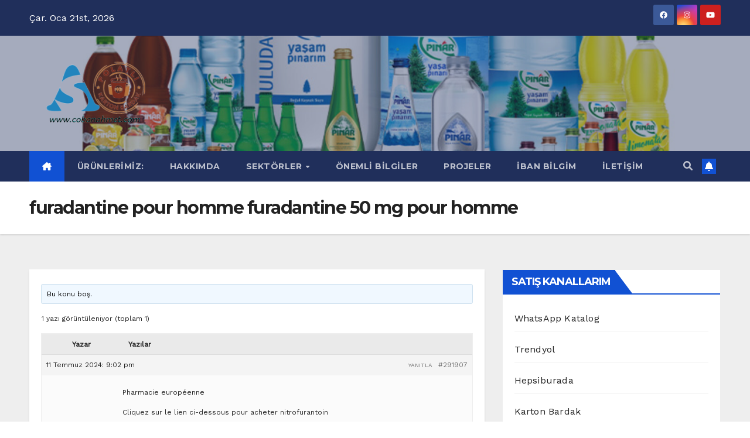

--- FILE ---
content_type: text/html; charset=UTF-8
request_url: https://cobanahmet.com/forums/topic/furadantine-pour-homme-furadantine-50-mg-pour-homme/
body_size: 35890
content:
<!DOCTYPE html>
<html lang="tr">
<head>
<meta charset="UTF-8">
<meta name="viewport" content="width=device-width, initial-scale=1">
<link rel="profile" href="http://gmpg.org/xfn/11">
<meta name='robots' content='index, follow, max-image-preview:large, max-snippet:-1, max-video-preview:-1' />


	<!-- This site is optimized with the Yoast SEO plugin v22.2 - https://yoast.com/wordpress/plugins/seo/ -->
	<title>furadantine pour homme furadantine 50 mg pour homme - Ahmet Çoban</title>
	<link rel="canonical" href="https://cobanahmet.com/forums/topic/furadantine-pour-homme-furadantine-50-mg-pour-homme/" />
	<meta property="og:locale" content="tr_TR" />
	<meta property="og:type" content="article" />
	<meta property="og:title" content="furadantine pour homme furadantine 50 mg pour homme - Ahmet Çoban" />
	<meta property="og:description" content="Pharmacie européenne Cliquez sur le lien ci-dessous pour acheter nitrofurantoin Cliquez ici – Allez à la pharmacie Forme medicale: pilule Ordonnance requise: Aucune prescription requise Disponibilité: In Stock! Note 4,74 / 5 base sur 8114 votes d’utilisateurs 24h support en ligne Satisfaction garantie Prix vraiment incroyables infection urinaire nitrofurantoine furadantine grossesse avis furadantine chez l [&hellip;]" />
	<meta property="og:url" content="https://cobanahmet.com/forums/topic/furadantine-pour-homme-furadantine-50-mg-pour-homme/" />
	<meta property="og:site_name" content="Ahmet Çoban" />
	<meta property="article:publisher" content="https://www.facebook.com/ahmetcoban1983?mibextid=ZbWKwL" />
	<meta name="twitter:card" content="summary_large_image" />
	<meta name="twitter:site" content="@cobanahmet_" />
	<meta name="twitter:label1" content="Tahmini okuma süresi" />
	<meta name="twitter:data1" content="3 dakika" />
	
	<!-- / Yoast SEO plugin. -->


<link rel='dns-prefetch' href='//stats.wp.com' />
<link rel='dns-prefetch' href='//www.googletagmanager.com' />
<link rel='dns-prefetch' href='//fonts.googleapis.com' />
<link rel='dns-prefetch' href='//i0.wp.com' />
<link rel='dns-prefetch' href='//c0.wp.com' />
<link rel='dns-prefetch' href='//widgets.wp.com' />
<link rel="alternate" type="application/rss+xml" title="Ahmet Çoban &raquo; akışı" href="https://cobanahmet.com/feed/" />
<link rel="alternate" type="application/rss+xml" title="Ahmet Çoban &raquo; yorum akışı" href="https://cobanahmet.com/comments/feed/" />

<link rel='stylesheet' id='all-css-c539e1e7f7a2ae45ec5ddf3f00eeafb9' href='https://cobanahmet.com/_jb_static/??-eJylVNF20zAM/RuecEwZ5xQedvgWxVE6t7LlWfJC+HrcZN3pljUE9mbJ90pXliw7JOM4Kka1icrBR7FH1ATuZAN3hVBsRgLFziQWfWM1TuSzrTF8dFS6Cq4O23lR2xK7kyHfZsijFR0Jm+DjknEUG7DzgIThLOPaSAQjZkN4ADduo9e7a/sV6W2lbZsyVsGKIZ2rqtKxh0I6lfF8ux6BWISDPtRkUkWJwiFDMD1iZ1Npybs51grOzLgP5whwiL73rrYmlfQPspWZTl5v630GXISuRcb4xAZ/aYYpztz3W2BJ3uE0SUbId5gtiKDOU9RXsIEBqwycHEC0mno1Gg/UOMhcBOk/9eSKvkkdmB2HgNnhNenKbeosc/lIhAV1bo+NOEhJc9+YVerjp79g3+/LMp5j4vzyLTYQNndtA/Xpm5EHH97/gUv+aouX8ONjwTw2EiBr3RRFmq2PV3ePhSiQrSuiHPzvWe+LlTekX+vrZSTuOtOTT1XXyXTnU92n+mo6Ju/qr7hs86nk+XzG/gz3u/3X7z++3O33u0+uvd/9AVfuTgI=' type='text/css' media='all' />
<style id='wp-block-library-inline-css'>
.has-text-align-justify{text-align:justify;}
</style>
<style id='woocommerce-layout-inline-css'>

	.infinite-scroll .woocommerce-pagination {
		display: none;
	}
</style>
<style id='newsup-style-inline-css'>
.byline { clip: rect(1px, 1px, 1px, 1px); height: 1px; position: absolute; overflow: hidden; width: 1px; }
</style>
<link rel='stylesheet' id='only-screen-and-max-width-768px-css-ba2cabf3c11f4e053f62a8944847f9d1' href='https://cobanahmet.com/wp-content/plugins/woocommerce/assets/css/woocommerce-smallscreen.css?m=1709553180' type='text/css' media='only screen and (max-width: 768px)' />
<style id='wp-emoji-styles-inline-css'>

	img.wp-smiley, img.emoji {
		display: inline !important;
		border: none !important;
		box-shadow: none !important;
		height: 1em !important;
		width: 1em !important;
		margin: 0 0.07em !important;
		vertical-align: -0.1em !important;
		background: none !important;
		padding: 0 !important;
	}
</style>
<style id='ce4wp-subscribe-style-inline-css'>
.wp-block-ce4wp-subscribe{max-width:840px;margin:0 auto}.wp-block-ce4wp-subscribe .title{margin-bottom:0}.wp-block-ce4wp-subscribe .subTitle{margin-top:0;font-size:0.8em}.wp-block-ce4wp-subscribe .disclaimer{margin-top:5px;font-size:0.8em}.wp-block-ce4wp-subscribe .disclaimer .disclaimer-label{margin-left:10px}.wp-block-ce4wp-subscribe .inputBlock{width:100%;margin-bottom:10px}.wp-block-ce4wp-subscribe .inputBlock input{width:100%}.wp-block-ce4wp-subscribe .inputBlock label{display:inline-block}.wp-block-ce4wp-subscribe .submit-button{margin-top:25px;display:block}.wp-block-ce4wp-subscribe .required-text{display:inline-block;margin:0;padding:0;margin-left:0.3em}.wp-block-ce4wp-subscribe .onSubmission{height:0;max-width:840px;margin:0 auto}.wp-block-ce4wp-subscribe .firstNameSummary .lastNameSummary{text-transform:capitalize}.wp-block-ce4wp-subscribe .ce4wp-inline-notification{display:flex;flex-direction:row;align-items:center;padding:13px 10px;width:100%;height:40px;border-style:solid;border-color:orange;border-width:1px;border-left-width:4px;border-radius:3px;background:rgba(255,133,15,0.1);flex:none;order:0;flex-grow:1;margin:0px 0px}.wp-block-ce4wp-subscribe .ce4wp-inline-warning-text{font-style:normal;font-weight:normal;font-size:16px;line-height:20px;display:flex;align-items:center;color:#571600;margin-left:9px}.wp-block-ce4wp-subscribe .ce4wp-inline-warning-icon{color:orange}.wp-block-ce4wp-subscribe .ce4wp-inline-warning-arrow{color:#571600;margin-left:auto}.wp-block-ce4wp-subscribe .ce4wp-banner-clickable{cursor:pointer}.ce4wp-link{cursor:pointer}

.no-flex{display:block}.sub-header{margin-bottom:1em}


</style>
<style id='jetpack-sharing-buttons-style-inline-css'>
.jetpack-sharing-buttons__services-list{display:flex;flex-direction:row;flex-wrap:wrap;gap:0;list-style-type:none;margin:5px;padding:0}.jetpack-sharing-buttons__services-list.has-small-icon-size{font-size:12px}.jetpack-sharing-buttons__services-list.has-normal-icon-size{font-size:16px}.jetpack-sharing-buttons__services-list.has-large-icon-size{font-size:24px}.jetpack-sharing-buttons__services-list.has-huge-icon-size{font-size:36px}@media print{.jetpack-sharing-buttons__services-list{display:none!important}}.editor-styles-wrapper .wp-block-jetpack-sharing-buttons{gap:0;padding-inline-start:0}ul.jetpack-sharing-buttons__services-list.has-background{padding:1.25em 2.375em}
</style>
<style id='classic-theme-styles-inline-css'>
/*! This file is auto-generated */
.wp-block-button__link{color:#fff;background-color:#32373c;border-radius:9999px;box-shadow:none;text-decoration:none;padding:calc(.667em + 2px) calc(1.333em + 2px);font-size:1.125em}.wp-block-file__button{background:#32373c;color:#fff;text-decoration:none}
</style>
<style id='global-styles-inline-css'>
:root{--wp--preset--aspect-ratio--square: 1;--wp--preset--aspect-ratio--4-3: 4/3;--wp--preset--aspect-ratio--3-4: 3/4;--wp--preset--aspect-ratio--3-2: 3/2;--wp--preset--aspect-ratio--2-3: 2/3;--wp--preset--aspect-ratio--16-9: 16/9;--wp--preset--aspect-ratio--9-16: 9/16;--wp--preset--color--black: #000000;--wp--preset--color--cyan-bluish-gray: #abb8c3;--wp--preset--color--white: #ffffff;--wp--preset--color--pale-pink: #f78da7;--wp--preset--color--vivid-red: #cf2e2e;--wp--preset--color--luminous-vivid-orange: #ff6900;--wp--preset--color--luminous-vivid-amber: #fcb900;--wp--preset--color--light-green-cyan: #7bdcb5;--wp--preset--color--vivid-green-cyan: #00d084;--wp--preset--color--pale-cyan-blue: #8ed1fc;--wp--preset--color--vivid-cyan-blue: #0693e3;--wp--preset--color--vivid-purple: #9b51e0;--wp--preset--gradient--vivid-cyan-blue-to-vivid-purple: linear-gradient(135deg,rgba(6,147,227,1) 0%,rgb(155,81,224) 100%);--wp--preset--gradient--light-green-cyan-to-vivid-green-cyan: linear-gradient(135deg,rgb(122,220,180) 0%,rgb(0,208,130) 100%);--wp--preset--gradient--luminous-vivid-amber-to-luminous-vivid-orange: linear-gradient(135deg,rgba(252,185,0,1) 0%,rgba(255,105,0,1) 100%);--wp--preset--gradient--luminous-vivid-orange-to-vivid-red: linear-gradient(135deg,rgba(255,105,0,1) 0%,rgb(207,46,46) 100%);--wp--preset--gradient--very-light-gray-to-cyan-bluish-gray: linear-gradient(135deg,rgb(238,238,238) 0%,rgb(169,184,195) 100%);--wp--preset--gradient--cool-to-warm-spectrum: linear-gradient(135deg,rgb(74,234,220) 0%,rgb(151,120,209) 20%,rgb(207,42,186) 40%,rgb(238,44,130) 60%,rgb(251,105,98) 80%,rgb(254,248,76) 100%);--wp--preset--gradient--blush-light-purple: linear-gradient(135deg,rgb(255,206,236) 0%,rgb(152,150,240) 100%);--wp--preset--gradient--blush-bordeaux: linear-gradient(135deg,rgb(254,205,165) 0%,rgb(254,45,45) 50%,rgb(107,0,62) 100%);--wp--preset--gradient--luminous-dusk: linear-gradient(135deg,rgb(255,203,112) 0%,rgb(199,81,192) 50%,rgb(65,88,208) 100%);--wp--preset--gradient--pale-ocean: linear-gradient(135deg,rgb(255,245,203) 0%,rgb(182,227,212) 50%,rgb(51,167,181) 100%);--wp--preset--gradient--electric-grass: linear-gradient(135deg,rgb(202,248,128) 0%,rgb(113,206,126) 100%);--wp--preset--gradient--midnight: linear-gradient(135deg,rgb(2,3,129) 0%,rgb(40,116,252) 100%);--wp--preset--font-size--small: 13px;--wp--preset--font-size--medium: 20px;--wp--preset--font-size--large: 36px;--wp--preset--font-size--x-large: 42px;--wp--preset--spacing--20: 0.44rem;--wp--preset--spacing--30: 0.67rem;--wp--preset--spacing--40: 1rem;--wp--preset--spacing--50: 1.5rem;--wp--preset--spacing--60: 2.25rem;--wp--preset--spacing--70: 3.38rem;--wp--preset--spacing--80: 5.06rem;--wp--preset--shadow--natural: 6px 6px 9px rgba(0, 0, 0, 0.2);--wp--preset--shadow--deep: 12px 12px 50px rgba(0, 0, 0, 0.4);--wp--preset--shadow--sharp: 6px 6px 0px rgba(0, 0, 0, 0.2);--wp--preset--shadow--outlined: 6px 6px 0px -3px rgba(255, 255, 255, 1), 6px 6px rgba(0, 0, 0, 1);--wp--preset--shadow--crisp: 6px 6px 0px rgba(0, 0, 0, 1);}:where(.is-layout-flex){gap: 0.5em;}:where(.is-layout-grid){gap: 0.5em;}body .is-layout-flex{display: flex;}.is-layout-flex{flex-wrap: wrap;align-items: center;}.is-layout-flex > :is(*, div){margin: 0;}body .is-layout-grid{display: grid;}.is-layout-grid > :is(*, div){margin: 0;}:where(.wp-block-columns.is-layout-flex){gap: 2em;}:where(.wp-block-columns.is-layout-grid){gap: 2em;}:where(.wp-block-post-template.is-layout-flex){gap: 1.25em;}:where(.wp-block-post-template.is-layout-grid){gap: 1.25em;}.has-black-color{color: var(--wp--preset--color--black) !important;}.has-cyan-bluish-gray-color{color: var(--wp--preset--color--cyan-bluish-gray) !important;}.has-white-color{color: var(--wp--preset--color--white) !important;}.has-pale-pink-color{color: var(--wp--preset--color--pale-pink) !important;}.has-vivid-red-color{color: var(--wp--preset--color--vivid-red) !important;}.has-luminous-vivid-orange-color{color: var(--wp--preset--color--luminous-vivid-orange) !important;}.has-luminous-vivid-amber-color{color: var(--wp--preset--color--luminous-vivid-amber) !important;}.has-light-green-cyan-color{color: var(--wp--preset--color--light-green-cyan) !important;}.has-vivid-green-cyan-color{color: var(--wp--preset--color--vivid-green-cyan) !important;}.has-pale-cyan-blue-color{color: var(--wp--preset--color--pale-cyan-blue) !important;}.has-vivid-cyan-blue-color{color: var(--wp--preset--color--vivid-cyan-blue) !important;}.has-vivid-purple-color{color: var(--wp--preset--color--vivid-purple) !important;}.has-black-background-color{background-color: var(--wp--preset--color--black) !important;}.has-cyan-bluish-gray-background-color{background-color: var(--wp--preset--color--cyan-bluish-gray) !important;}.has-white-background-color{background-color: var(--wp--preset--color--white) !important;}.has-pale-pink-background-color{background-color: var(--wp--preset--color--pale-pink) !important;}.has-vivid-red-background-color{background-color: var(--wp--preset--color--vivid-red) !important;}.has-luminous-vivid-orange-background-color{background-color: var(--wp--preset--color--luminous-vivid-orange) !important;}.has-luminous-vivid-amber-background-color{background-color: var(--wp--preset--color--luminous-vivid-amber) !important;}.has-light-green-cyan-background-color{background-color: var(--wp--preset--color--light-green-cyan) !important;}.has-vivid-green-cyan-background-color{background-color: var(--wp--preset--color--vivid-green-cyan) !important;}.has-pale-cyan-blue-background-color{background-color: var(--wp--preset--color--pale-cyan-blue) !important;}.has-vivid-cyan-blue-background-color{background-color: var(--wp--preset--color--vivid-cyan-blue) !important;}.has-vivid-purple-background-color{background-color: var(--wp--preset--color--vivid-purple) !important;}.has-black-border-color{border-color: var(--wp--preset--color--black) !important;}.has-cyan-bluish-gray-border-color{border-color: var(--wp--preset--color--cyan-bluish-gray) !important;}.has-white-border-color{border-color: var(--wp--preset--color--white) !important;}.has-pale-pink-border-color{border-color: var(--wp--preset--color--pale-pink) !important;}.has-vivid-red-border-color{border-color: var(--wp--preset--color--vivid-red) !important;}.has-luminous-vivid-orange-border-color{border-color: var(--wp--preset--color--luminous-vivid-orange) !important;}.has-luminous-vivid-amber-border-color{border-color: var(--wp--preset--color--luminous-vivid-amber) !important;}.has-light-green-cyan-border-color{border-color: var(--wp--preset--color--light-green-cyan) !important;}.has-vivid-green-cyan-border-color{border-color: var(--wp--preset--color--vivid-green-cyan) !important;}.has-pale-cyan-blue-border-color{border-color: var(--wp--preset--color--pale-cyan-blue) !important;}.has-vivid-cyan-blue-border-color{border-color: var(--wp--preset--color--vivid-cyan-blue) !important;}.has-vivid-purple-border-color{border-color: var(--wp--preset--color--vivid-purple) !important;}.has-vivid-cyan-blue-to-vivid-purple-gradient-background{background: var(--wp--preset--gradient--vivid-cyan-blue-to-vivid-purple) !important;}.has-light-green-cyan-to-vivid-green-cyan-gradient-background{background: var(--wp--preset--gradient--light-green-cyan-to-vivid-green-cyan) !important;}.has-luminous-vivid-amber-to-luminous-vivid-orange-gradient-background{background: var(--wp--preset--gradient--luminous-vivid-amber-to-luminous-vivid-orange) !important;}.has-luminous-vivid-orange-to-vivid-red-gradient-background{background: var(--wp--preset--gradient--luminous-vivid-orange-to-vivid-red) !important;}.has-very-light-gray-to-cyan-bluish-gray-gradient-background{background: var(--wp--preset--gradient--very-light-gray-to-cyan-bluish-gray) !important;}.has-cool-to-warm-spectrum-gradient-background{background: var(--wp--preset--gradient--cool-to-warm-spectrum) !important;}.has-blush-light-purple-gradient-background{background: var(--wp--preset--gradient--blush-light-purple) !important;}.has-blush-bordeaux-gradient-background{background: var(--wp--preset--gradient--blush-bordeaux) !important;}.has-luminous-dusk-gradient-background{background: var(--wp--preset--gradient--luminous-dusk) !important;}.has-pale-ocean-gradient-background{background: var(--wp--preset--gradient--pale-ocean) !important;}.has-electric-grass-gradient-background{background: var(--wp--preset--gradient--electric-grass) !important;}.has-midnight-gradient-background{background: var(--wp--preset--gradient--midnight) !important;}.has-small-font-size{font-size: var(--wp--preset--font-size--small) !important;}.has-medium-font-size{font-size: var(--wp--preset--font-size--medium) !important;}.has-large-font-size{font-size: var(--wp--preset--font-size--large) !important;}.has-x-large-font-size{font-size: var(--wp--preset--font-size--x-large) !important;}
:where(.wp-block-post-template.is-layout-flex){gap: 1.25em;}:where(.wp-block-post-template.is-layout-grid){gap: 1.25em;}
:where(.wp-block-columns.is-layout-flex){gap: 2em;}:where(.wp-block-columns.is-layout-grid){gap: 2em;}
:root :where(.wp-block-pullquote){font-size: 1.5em;line-height: 1.6;}
</style>
<link rel='stylesheet' id='sps-google-fonts-css' href='//fonts.googleapis.com/css?family=ABeeZee%7CAbel%7CAbril+Fatface%7CAclonica%7CAcme%7CActor%7CAdamina%7CAdvent+Pro%7CAguafina+Script%7CAkronim%7CAladin%7CAldrich%7CAlef%7CAlegreya%7CAlegreya+SC%7CAlegreya+Sans%7CAlegreya+Sans+SC%7CAlex+Brush%7CAlfa+Slab+One%7CAlice%7CAlike%7CAlike+Angular%7CAllan%7CAllerta%7CAllerta+Stencil%7CAllura%7CAlmendra%7CAlmendra+Display%7CAlmendra+SC%7CAmarante%7CAmaranth%7CAmatic+SC%7CAmatica+SC%7CAmethysta%7CAmiko%7CAmiri%7CAmita%7CAnaheim%7CAndada%7CAndika%7CAngkor%7CAnnie+Use+Your+Telescope%7CAnonymous+Pro%7CAntic%7CAntic+Didone%7CAntic+Slab%7CAnton%7CArapey%7CArbutus%7CArbutus+Slab%7CArchitects+Daughter%7CArchivo+Black%7CArchivo+Narrow%7CAref+Ruqaa%7CArima+Madurai%7CArimo%7CArizonia%7CArmata%7CArtifika%7CArvo%7CArya%7CAsap%7CAsar%7CAsset%7CAssistant%7CAstloch%7CAsul%7CAthiti%7CAtma%7CAtomic+Age%7CAubrey%7CAudiowide%7CAutour+One%7CAverage%7CAverage+Sans%7CAveria+Gruesa+Libre%7CAveria+Libre%7CAveria+Sans+Libre%7CAveria+Serif+Libre%7CBad+Script%7CBaloo%7CBaloo+Bhai%7CBaloo+Da%7CBaloo+Thambi%7CBalthazar%7CBangers%7CBasic%7CBattambang%7CBaumans%7CBayon%7CBelgrano%7CBelleza%7CBenchNine%7CBentham%7CBerkshire+Swash%7CBevan%7CBigelow+Rules%7CBigshot+One%7CBilbo%7CBilbo+Swash+Caps%7CBioRhyme%7CBioRhyme+Expanded%7CBiryani%7CBitter%7CBlack+Ops+One%7CBokor%7CBonbon%7CBoogaloo%7CBowlby+One%7CBowlby+One+SC%7CBrawler%7CBree+Serif%7CBubblegum+Sans%7CBubbler+One%7CBuda%7CBuenard%7CBungee%7CBungee+Hairline%7CBungee+Inline%7CBungee+Outline%7CBungee+Shade%7CButcherman%7CButterfly+Kids%7CCabin%7CCabin+Condensed%7CCabin+Sketch%7CCaesar+Dressing%7CCagliostro%7CCairo%7CCalligraffitti%7CCambay%7CCambo%7CCandal%7CCantarell%7CCantata+One%7CCantora+One%7CCapriola%7CCardo%7CCarme%7CCarrois+Gothic%7CCarrois+Gothic+SC%7CCarter+One%7CCatamaran%7CCaudex%7CCaveat%7CCaveat+Brush%7CCedarville+Cursive%7CCeviche+One%7CChanga%7CChanga+One%7CChango%7CChathura%7CChau+Philomene+One%7CChela+One%7CChelsea+Market%7CChenla%7CCherry+Cream+Soda%7CCherry+Swash%7CChewy%7CChicle%7CChivo%7CChonburi%7CCinzel%7CCinzel+Decorative%7CClicker+Script%7CCoda%7CCoda+Caption%7CCodystar%7CCoiny%7CCombo%7CComfortaa%7CComing+Soon%7CConcert+One%7CCondiment%7CContent%7CContrail+One%7CConvergence%7CCookie%7CCopse%7CCorben%7CCormorant%7CCormorant+Garamond%7CCormorant+Infant%7CCormorant+SC%7CCormorant+Unicase%7CCormorant+Upright%7CCourgette%7CCousine%7CCoustard%7CCovered+By+Your+Grace%7CCrafty+Girls%7CCreepster%7CCrete+Round%7CCrimson+Text%7CCroissant+One%7CCrushed%7CCuprum%7CCutive%7CCutive+Mono%7CDamion%7CDancing+Script%7CDangrek%7CDavid+Libre%7CDawning+of+a+New+Day%7CDays+One%7CDekko%7CDelius%7CDelius+Swash+Caps%7CDelius+Unicase%7CDella+Respira%7CDenk+One%7CDevonshire%7CDhurjati%7CDidact+Gothic%7CDiplomata%7CDiplomata+SC%7CDomine%7CDonegal+One%7CDoppio+One%7CDorsa%7CDosis%7CDr+Sugiyama%7CDroid+Sans%7CDroid+Sans+Mono%7CDroid+Serif%7CDuru+Sans%7CDynalight%7CEB+Garamond%7CEagle+Lake%7CEater%7CEconomica%7CEczar%7CEk+Mukta%7CEl+Messiri%7CElectrolize%7CElsie%7CElsie+Swash+Caps%7CEmblema+One%7CEmilys+Candy%7CEngagement%7CEnglebert%7CEnriqueta%7CErica+One%7CEsteban%7CEuphoria+Script%7CEwert%7CExo%7CExo+2%7CExpletus+Sans%7CFanwood+Text%7CFarsan%7CFascinate%7CFascinate+Inline%7CFaster+One%7CFasthand%7CFauna+One%7CFederant%7CFedero%7CFelipa%7CFenix%7CFinger+Paint%7CFira+Mono%7CFira+Sans%7CFjalla+One%7CFjord+One%7CFlamenco%7CFlavors%7CFondamento%7CFontdiner+Swanky%7CForum%7CFrancois+One%7CFrank+Ruhl+Libre%7CFreckle+Face%7CFredericka+the+Great%7CFredoka+One%7CFreehand%7CFresca%7CFrijole%7CFruktur%7CFugaz+One%7CGFS+Didot%7CGFS+Neohellenic%7CGabriela%7CGafata%7CGalada%7CGaldeano%7CGalindo%7CGentium+Basic%7CGentium+Book+Basic%7CGeo%7CGeostar%7CGeostar+Fill%7CGermania+One%7CGidugu%7CGilda+Display%7CGive+You+Glory%7CGlass+Antiqua%7CGlegoo%7CGloria+Hallelujah%7CGoblin+One%7CGochi+Hand%7CGorditas%7CGoudy+Bookletter+1911%7CGraduate%7CGrand+Hotel%7CGravitas+One%7CGreat+Vibes%7CGriffy%7CGruppo%7CGudea%7CGurajada%7CHabibi%7CHalant%7CHammersmith+One%7CHanalei%7CHanalei+Fill%7CHandlee%7CHanuman%7CHappy+Monkey%7CHarmattan%7CHeadland+One%7CHeebo%7CHenny+Penny%7CHerr+Von+Muellerhoff%7CHind%7CHind+Guntur%7CHind+Madurai%7CHind+Siliguri%7CHind+Vadodara%7CHoltwood+One+SC%7CHomemade+Apple%7CHomenaje%7CIM+Fell+DW+Pica%7CIM+Fell+DW+Pica+SC%7CIM+Fell+Double+Pica%7CIM+Fell+Double+Pica+SC%7CIM+Fell+English%7CIM+Fell+English+SC%7CIM+Fell+French+Canon%7CIM+Fell+French+Canon+SC%7CIM+Fell+Great+Primer%7CIM+Fell+Great+Primer+SC%7CIceberg%7CIceland%7CImprima%7CInconsolata%7CInder%7CIndie+Flower%7CInika%7CInknut+Antiqua%7CIrish+Grover%7CIstok+Web%7CItaliana%7CItalianno%7CItim%7CJacques+Francois%7CJacques+Francois+Shadow%7CJaldi%7CJim+Nightshade%7CJockey+One%7CJolly+Lodger%7CJomhuria%7CJosefin+Sans%7CJosefin+Slab%7CJoti+One%7CJudson%7CJulee%7CJulius+Sans+One%7CJunge%7CJura%7CJust+Another+Hand%7CJust+Me+Again+Down+Here%7CKadwa%7CKalam%7CKameron%7CKanit%7CKantumruy%7CKarla%7CKarma%7CKatibeh%7CKaushan+Script%7CKavivanar%7CKavoon%7CKdam+Thmor%7CKeania+One%7CKelly+Slab%7CKenia%7CKhand%7CKhmer%7CKhula%7CKite+One%7CKnewave%7CKotta+One%7CKoulen%7CKranky%7CKreon%7CKristi%7CKrona+One%7CKumar+One%7CKumar+One+Outline%7CKurale%7CLa+Belle+Aurore%7CLaila%7CLakki+Reddy%7CLalezar%7CLancelot%7CLateef%7CLato%7CLeague+Script%7CLeckerli+One%7CLedger%7CLekton%7CLemon%7CLemonada%7CLibre+Baskerville%7CLibre+Franklin%7CLife+Savers%7CLilita+One%7CLily+Script+One%7CLimelight%7CLinden+Hill%7CLobster%7CLobster+Two%7CLondrina+Outline%7CLondrina+Shadow%7CLondrina+Sketch%7CLondrina+Solid%7CLora%7CLove+Ya+Like+A+Sister%7CLoved+by+the+King%7CLovers+Quarrel%7CLuckiest+Guy%7CLusitana%7CLustria%7CMacondo%7CMacondo+Swash+Caps%7CMada%7CMagra%7CMaiden+Orange%7CMaitree%7CMako%7CMallanna%7CMandali%7CMarcellus%7CMarcellus+SC%7CMarck+Script%7CMargarine%7CMarko+One%7CMarmelad%7CMartel%7CMartel+Sans%7CMarvel%7CMate%7CMate+SC%7CMaven+Pro%7CMcLaren%7CMeddon%7CMedievalSharp%7CMedula+One%7CMeera+Inimai%7CMegrim%7CMeie+Script%7CMerienda%7CMerienda+One%7CMerriweather%7CMerriweather+Sans%7CMetal%7CMetal+Mania%7CMetrophobic%7CMichroma%7CMilonga%7CMiltonian%7CMiltonian+Tattoo%7CMiniver%7CMiriam+Libre%7CMirza%7CMiss+Fajardose%7CMitr%7CModak%7CModern+Antiqua%7CMogra%7CMolengo%7CMolle%7CMonda%7CMonofett%7CMonoton%7CMonsieur+La+Doulaise%7CMontaga%7CMontez%7CMontserrat%7CMontserrat+Alternates%7CMontserrat+Subrayada%7CMoul%7CMoulpali%7CMountains+of+Christmas%7CMouse+Memoirs%7CMr+Bedfort%7CMr+Dafoe%7CMr+De+Haviland%7CMrs+Saint+Delafield%7CMrs+Sheppards%7CMukta+Vaani%7CMuli%7CMystery+Quest%7CNTR%7CNeucha%7CNeuton%7CNew+Rocker%7CNews+Cycle%7CNiconne%7CNixie+One%7CNobile%7CNokora%7CNorican%7CNosifer%7CNothing+You+Could+Do%7CNoticia+Text%7CNoto+Sans%7CNoto+Serif%7CNova+Cut%7CNova+Flat%7CNova+Mono%7CNova+Oval%7CNova+Round%7CNova+Script%7CNova+Slim%7CNova+Square%7CNumans%7CNunito%7CNunito+Sans%7COdor+Mean+Chey%7COffside%7COld+Standard+TT%7COldenburg%7COleo+Script%7COleo+Script+Swash+Caps%7COpen+Sans%7COpen+Sans+Condensed%7COranienbaum%7COrbitron%7COregano%7COrienta%7COriginal+Surfer%7COswald%7COver+the+Rainbow%7COverlock%7COverlock+SC%7COvo%7COxygen%7COxygen+Mono%7CPT+Mono%7CPT+Sans%7CPT+Sans+Caption%7CPT+Sans+Narrow%7CPT+Serif%7CPT+Serif+Caption%7CPacifico%7CPalanquin%7CPalanquin+Dark%7CPaprika%7CParisienne%7CPassero+One%7CPassion+One%7CPathway+Gothic+One%7CPatrick+Hand%7CPatrick+Hand+SC%7CPattaya%7CPatua+One%7CPavanam%7CPaytone+One%7CPeddana%7CPeralta%7CPermanent+Marker%7CPetit+Formal+Script%7CPetrona%7CPhilosopher%7CPiedra%7CPinyon+Script%7CPirata+One%7CPlaster%7CPlay%7CPlayball%7CPlayfair+Display%7CPlayfair+Display+SC%7CPodkova%7CPoiret+One%7CPoller+One%7CPoly%7CPompiere%7CPontano+Sans%7CPoppins%7CPort+Lligat+Sans%7CPort+Lligat+Slab%7CPragati+Narrow%7CPrata%7CPreahvihear%7CPress+Start+2P%7CPridi%7CPrincess+Sofia%7CProciono%7CPrompt%7CProsto+One%7CProza+Libre%7CPuritan%7CPurple+Purse%7CQuando%7CQuantico%7CQuattrocento%7CQuattrocento+Sans%7CQuestrial%7CQuicksand%7CQuintessential%7CQwigley%7CRacing+Sans+One%7CRadley%7CRajdhani%7CRakkas%7CRaleway%7CRaleway+Dots%7CRamabhadra%7CRamaraja%7CRambla%7CRammetto+One%7CRanchers%7CRancho%7CRanga%7CRasa%7CRationale%7CRedressed%7CReem+Kufi%7CReenie+Beanie%7CRevalia%7CRhodium+Libre%7CRibeye%7CRibeye+Marrow%7CRighteous%7CRisque%7CRoboto%7CRoboto+Condensed%7CRoboto+Mono%7CRoboto+Slab%7CRochester%7CRock+Salt%7CRokkitt%7CRomanesco%7CRopa+Sans%7CRosario%7CRosarivo%7CRouge+Script%7CRozha+One%7CRubik%7CRubik+Mono+One%7CRubik+One%7CRuda%7CRufina%7CRuge+Boogie%7CRuluko%7CRum+Raisin%7CRuslan+Display%7CRuthie%7CRye%7CSacramento%7CSahitya%7CSail%7CSalsa%7CSanchez%7CSancreek%7CSansita+One%7CSarala%7CSarina%7CSarpanch%7CSatisfy%7CScada%7CScheherazade%7CSchoolbell%7CScope+One%7CSeaweed+Script%7CSecular+One%7CSen%7CSevillana%7CSeymour+One%7CShadows+Into+Light%7CShadows+Into+Light+Two%7CShanti%7CShare%7CShare+Tech%7CShare+Tech+Mono%7CShojumaru%7CShort+Stack%7CShrikhand%7CSiemreap%7CSigmar+One%7CSignika%7CSignika+Negative%7CSimonetta%7CSintony%7CSirin+Stencil%7CSix+Caps%7CSkranji%7CSlabo+13px%7CSlabo+27px%7CSlackey%7CSmokum%7CSmythe%7CSniglet%7CSnippet%7CSnowburst+One%7CSofadi+One%7CSofia%7CSonsie+One%7CSorts+Mill+Goudy%7CSource+Code+Pro%7CSource+Sans+Pro%7CSource+Serif+Pro%7CSpace+Mono%7CSpecial+Elite%7CSpicy+Rice%7CSpinnaker%7CSpirax%7CSquada+One%7CSree+Krushnadevaraya%7CSriracha%7CStalemate%7CStalinist+One%7CStardos+Stencil%7CStint+Ultra+Condensed%7CStint+Ultra+Expanded%7CStoke%7CStrait%7CSue+Ellen+Francisco%7CSuez+One%7CSumana%7CSunshiney%7CSupermercado+One%7CSura%7CSuranna%7CSuravaram%7CSuwannaphum%7CSwanky+and+Moo+Moo%7CSyncopate%7CTangerine%7CTaprom%7CTauri%7CTaviraj%7CTeko%7CTelex%7CTenali+Ramakrishna%7CTenor+Sans%7CText+Me+One%7CThe+Girl+Next+Door%7CTienne%7CTillana%7CTimmana%7CTinos%7CTitan+One%7CTitillium+Web%7CTrade+Winds%7CTrirong%7CTrocchi%7CTrochut%7CTrykker%7CTulpen+One%7CUbuntu%7CUbuntu+Condensed%7CUbuntu+Mono%7CUltra%7CUncial+Antiqua%7CUnderdog%7CUnica+One%7CUnifrakturCook%7CUnifrakturMaguntia%7CUnkempt%7CUnlock%7CUnna%7CVT323%7CVampiro+One%7CVarela%7CVarela+Round%7CVast+Shadow%7CVesper+Libre%7CVibur%7CVidaloka%7CViga%7CVoces%7CVolkhov%7CVollkorn%7CVoltaire%7CWaiting+for+the+Sunrise%7CWallpoet%7CWalter+Turncoat%7CWarnes%7CWellfleet%7CWendy+One%7CWire+One%7CWork+Sans%7CYanone+Kaffeesatz%7CYantramanav%7CYatra+One%7CYellowtail%7CYeseva+One%7CYesteryear%7CYrsa%7CZeyada&#038;subset=latin%2Clatin-ext' media='all' />
<style id='woocommerce-inline-inline-css'>
.woocommerce form .form-row .required { visibility: visible; }
</style>
<link rel='stylesheet' id='newsup-fonts-css' href='//fonts.googleapis.com/css?family=Montserrat%3A400%2C500%2C700%2C800%7CWork%2BSans%3A300%2C400%2C500%2C600%2C700%2C800%2C900%26display%3Dswap&#038;subset=latin%2Clatin-ext' media='all' />








<!-- Site Kit tarafından eklenen Google etiketi (gtag.js) snippet&#039;i -->

<!-- Google Analytics snippet added by Site Kit -->



<!-- Site Kit tarafından eklenen Google etiketi (gtag.js) snippet&#039;ini sonlandırın -->
<link rel="https://api.w.org/" href="https://cobanahmet.com/wp-json/" /><link rel="EditURI" type="application/rsd+xml" title="RSD" href="https://cobanahmet.com/xmlrpc.php?rsd" />
<meta name="generator" content="WordPress 6.6.2" />
<meta name="generator" content="WooCommerce 8.6.1" />
<link rel='shortlink' href='https://cobanahmet.com/?p=291907' />
<link rel="alternate" title="oEmbed (JSON)" type="application/json+oembed" href="https://cobanahmet.com/wp-json/oembed/1.0/embed?url=https%3A%2F%2Fcobanahmet.com%2Fforums%2Ftopic%2Ffuradantine-pour-homme-furadantine-50-mg-pour-homme%2F" />
<link rel="alternate" title="oEmbed (XML)" type="text/xml+oembed" href="https://cobanahmet.com/wp-json/oembed/1.0/embed?url=https%3A%2F%2Fcobanahmet.com%2Fforums%2Ftopic%2Ffuradantine-pour-homme-furadantine-50-mg-pour-homme%2F&#038;format=xml" />
<meta name="generator" content="Site Kit by Google 1.137.0" />	<style>img#wpstats{display:none}</style>
		<style type="text/css" id="custom-background-css">
    .wrapper { background-color: #eee; }
</style>
	<noscript><style>.woocommerce-product-gallery{ opacity: 1 !important; }</style></noscript>
	<meta name="generator" content="Elementor 3.19.4; features: e_optimized_assets_loading, e_optimized_css_loading, additional_custom_breakpoints, block_editor_assets_optimize, e_image_loading_optimization; settings: css_print_method-external, google_font-enabled, font_display-swap">

<!-- Meta Pixel Code -->

<!-- End Meta Pixel Code -->

      
    
<!-- Meta Pixel Code -->
<noscript>
<img height="1" width="1" style="display:none" alt="fbpx"
src="https://www.facebook.com/tr?id=477393907508574&ev=PageView&noscript=1" />
</noscript>
<!-- End Meta Pixel Code -->
    <style type="text/css">
            .site-title,
        .site-description {
            position: absolute;
            clip: rect(1px, 1px, 1px, 1px);
        }
        </style>
    <link rel="icon" href="https://i0.wp.com/cobanahmet.com/wp-content/uploads/2023/09/cropped-PSX_20230926_214201.png?fit=32%2C32&#038;ssl=1" sizes="32x32" />
<link rel="icon" href="https://i0.wp.com/cobanahmet.com/wp-content/uploads/2023/09/cropped-PSX_20230926_214201.png?fit=192%2C192&#038;ssl=1" sizes="192x192" />
<link rel="apple-touch-icon" href="https://i0.wp.com/cobanahmet.com/wp-content/uploads/2023/09/cropped-PSX_20230926_214201.png?fit=180%2C180&#038;ssl=1" />
<meta name="msapplication-TileImage" content="https://i0.wp.com/cobanahmet.com/wp-content/uploads/2023/09/cropped-PSX_20230926_214201.png?fit=270%2C270&#038;ssl=1" />
<style id="kirki-inline-styles"></style></head>
<body class="topic bbpress no-js topic-template-default single single-topic postid-291907 wp-custom-logo wp-embed-responsive theme-newsup woocommerce-no-js ta-hide-date-author-in-list author-hidden elementor-default elementor-kit-25" >
<div id="page" class="site">
<a class="skip-link screen-reader-text" href="#content">
Skip to content</a>
    <div class="wrapper" id="custom-background-css">
        <header class="mg-headwidget">
            <!--==================== TOP BAR ====================-->

            <div class="mg-head-detail hidden-xs">
    <div class="container-fluid">
        <div class="row align-items-center">
                        <div class="col-md-6 col-xs-12">
                <ul class="info-left">
                            <li>Çar. Oca 21st, 2026             
        </li>
                    </ul>
            </div>
                        <div class="col-md-6 col-xs-12">
                <ul class="mg-social info-right">
                    
                                        <li><a  target="_blank" href="https://www.facebook.com/polatlikartonbardak">
                    <span class="icon-soci facebook"><i class="fab fa-facebook"></i></span> </a></li>
                                                                                                    <li><a target="_blank"  href="https://www.instagram.com/polatlikartonbardak/">
                    <span class="icon-soci instagram"><i class="fab fa-instagram"></i></span></a></li>
                                                            <li><a target="_blank"  href="https://www.instagram.com/polatlikartonbardak/">
                    <span class="icon-soci youtube"><i class="fab fa-youtube"></i></span></a></li>
                                         
                                    </ul>
            </div>
                    </div>
    </div>
</div>
            <div class="clearfix"></div>
                        <div class="mg-nav-widget-area-back" style='background-image: url("https://cobanahmet.com/wp-content/uploads/2023/11/cropped-Image20230825140858.jpg" );'>
                        <div class="overlay">
              <div class="inner"  style="background-color:rgba(32,47,91,0.4);" > 
                <div class="container-fluid">
                    <div class="mg-nav-widget-area">
                        <div class="row align-items-center">
                                                        <div class="col-md-3 text-center-xs">
                                                                <div class="navbar-header">
                                <a href="https://cobanahmet.com/" class="navbar-brand" rel="home"><img fetchpriority="high" width="500" height="330" src="https://i0.wp.com/cobanahmet.com/wp-content/uploads/2023/11/cropped-as-2.png?fit=500%2C330&amp;ssl=1" class="custom-logo" alt="Ahmet Çoban" decoding="async" srcset="https://i0.wp.com/cobanahmet.com/wp-content/uploads/2023/11/cropped-as-2.png?w=500&amp;ssl=1 500w, https://i0.wp.com/cobanahmet.com/wp-content/uploads/2023/11/cropped-as-2.png?resize=300%2C198&amp;ssl=1 300w" sizes="(max-width: 500px) 100vw, 500px" /></a>                                  <div class="site-branding-text d-none">
                                                                <p class="site-title"> <a href="https://cobanahmet.com/" rel="home">Ahmet Çoban</a></p>
                                                                <p class="site-description">cobanahmet.com</p>
                                </div>
                             
                                </div>
                            </div>
                           
                        </div>
                    </div>
                </div>
              </div>
              </div>
          </div>
    <div class="mg-menu-full">
      <nav class="navbar navbar-expand-lg navbar-wp">
        <div class="container-fluid">
          <!-- Right nav -->
                    <div class="m-header align-items-center">
                                                <a class="mobilehomebtn" href="https://cobanahmet.com"><span class="fa-solid fa-house-chimney"></span></a>
                        <!-- navbar-toggle -->
                        <button class="navbar-toggler mx-auto" type="button" data-toggle="collapse" data-target="#navbar-wp" aria-controls="navbarSupportedContent" aria-expanded="false" aria-label="Toggle navigation">
                          <span class="burger">
                            <span class="burger-line"></span>
                            <span class="burger-line"></span>
                            <span class="burger-line"></span>
                          </span>
                        </button>
                        <!-- /navbar-toggle -->
                                                <div class="dropdown show mg-search-box pr-2">
                            <a class="dropdown-toggle msearch ml-auto" href="#" role="button" id="dropdownMenuLink" data-toggle="dropdown" aria-haspopup="true" aria-expanded="false">
                               <i class="fas fa-search"></i>
                            </a> 
                            <div class="dropdown-menu searchinner" aria-labelledby="dropdownMenuLink">
                                <form role="search" method="get" id="searchform" action="https://cobanahmet.com/">
  <div class="input-group">
    <input type="search" class="form-control" placeholder="Search" value="" name="s" />
    <span class="input-group-btn btn-default">
    <button type="submit" class="btn"> <i class="fas fa-search"></i> </button>
    </span> </div>
</form>                            </div>
                        </div>
                                              <a href="#"  target="_blank"   class="btn-bell btn-theme mx-2"><i class="fa fa-bell"></i></a>
                                            
                    </div>
                    <!-- /Right nav -->
         
          
                  <div class="collapse navbar-collapse" id="navbar-wp">
                    <div class="d-md-block">
                      <ul id="menu-birincil" class="nav navbar-nav mr-auto"><li class="active home"><a class="homebtn" href="https://cobanahmet.com"><span class='fa-solid fa-house-chimney'></span></a></li><li id="menu-item-1494" class="menu-item menu-item-type-post_type menu-item-object-page menu-item-home menu-item-1494"><a class="nav-link" title="Ürünlerimiz:" href="https://cobanahmet.com/">Ürünlerimiz:</a></li>
<li id="menu-item-631" class="menu-item menu-item-type-post_type menu-item-object-page menu-item-631"><a class="nav-link" title="Hakkımda" href="https://cobanahmet.com/about-us/">Hakkımda</a></li>
<li id="menu-item-204" class="menu-item menu-item-type-custom menu-item-object-custom menu-item-has-children menu-item-204 dropdown"><a class="nav-link" title="Sektörler" href="#" data-toggle="dropdown" class="dropdown-toggle">Sektörler </a>
<ul role="menu" class=" dropdown-menu">
	<li id="menu-item-60" class="menu-item menu-item-type-taxonomy menu-item-object-category menu-item-60"><a class="dropdown-item" title="Polatlı Karton Bardak" href="https://cobanahmet.com/category/polatli-karton-bardak/">Polatlı Karton Bardak</a></li>
	<li id="menu-item-59" class="menu-item menu-item-type-taxonomy menu-item-object-category menu-item-59"><a class="dropdown-item" title="İçecek grubu" href="https://cobanahmet.com/category/pinarsu-icecek/">İçecek grubu</a></li>
	<li id="menu-item-57" class="menu-item menu-item-type-taxonomy menu-item-object-category menu-item-57"><a class="dropdown-item" title="Websiteler" href="https://cobanahmet.com/category/web-tasarim/">Websiteler</a></li>
</ul>
</li>
<li id="menu-item-111" class="menu-item menu-item-type-taxonomy menu-item-object-category menu-item-111"><a class="nav-link" title="Önemli bilgiler" href="https://cobanahmet.com/category/onemlibilgiler/">Önemli bilgiler</a></li>
<li id="menu-item-1622" class="menu-item menu-item-type-taxonomy menu-item-object-category menu-item-1622"><a class="nav-link" title="Projeler" href="https://cobanahmet.com/category/projeler/">Projeler</a></li>
<li id="menu-item-1620" class="menu-item menu-item-type-post_type menu-item-object-page menu-item-1620"><a class="nav-link" title="İban Bilgim" href="https://cobanahmet.com/iban/">İban Bilgim</a></li>
<li id="menu-item-633" class="menu-item menu-item-type-post_type menu-item-object-page menu-item-633"><a class="nav-link" title="İletişim" href="https://cobanahmet.com/iletisim/">İletişim</a></li>
</ul>                      </div>      
                  </div>

                    <!-- Right nav -->
                    <div class="desk-header d-lg-flex pl-3 ml-auto my-2 my-lg-0 position-relative align-items-center">
                        <!-- /navbar-toggle -->
                                                <div class="dropdown show mg-search-box pr-2">
                            

                            <a class="dropdown-toggle msearch ml-auto" href="#" role="button" id="dropdownMenuLink" data-toggle="dropdown" aria-haspopup="true" aria-expanded="false">
                               <i class="fas fa-search"></i>
                            </a>

                            <div class="dropdown-menu searchinner" aria-labelledby="dropdownMenuLink">
                                <form role="search" method="get" id="searchform" action="https://cobanahmet.com/">
  <div class="input-group">
    <input type="search" class="form-control" placeholder="Search" value="" name="s" />
    <span class="input-group-btn btn-default">
    <button type="submit" class="btn"> <i class="fas fa-search"></i> </button>
    </span> </div>
</form>                            </div>
                        </div>
                                              <a href="#"  target="_blank"   class="btn-bell btn-theme mx-2"><i class="fa fa-bell"></i></a>
                                        </div>
                    <!-- /Right nav -->
          </div>
      </nav> <!-- /Navigation -->
    </div>
</header>
<div class="clearfix"></div>
 <!--==================== Newsup breadcrumb section ====================-->
<div class="mg-breadcrumb-section" style='background: url("https://cobanahmet.com/wp-content/uploads/2023/11/cropped-Image20230825140858.jpg" ) repeat scroll center 0 #143745;'>
  <div class="overlay">
    <div class="container-fluid">
      <div class="row">
        <div class="col-md-12 col-sm-12">
			    <div class="mg-breadcrumb-title">
                      <h1>furadantine pour homme furadantine 50 mg pour homme</h1>
                   </div>
        </div>
      </div>
    </div>
    </div>
</div>
<div class="clearfix"></div><!--==================== main content section ====================-->
<main id="content">
    <div class="container-fluid">
      <div class="row">
		<!-- Blog Area -->
			
			                                         <div class="col-md-8">
                    				<div class="mg-card-box padding-20">
					
<div id="bbpress-forums" class="bbpress-wrapper">

	
	
	
	
	
		
		<div class="bbp-template-notice info"><ul><li class="bbp-topic-description">Bu konu boş.</li></ul></div>
		
		
			
<div class="bbp-pagination">
	<div class="bbp-pagination-count">1 yazı görüntüleniyor (toplam 1)</div>
	<div class="bbp-pagination-links"></div>
</div>


			
<ul id="topic-291907-replies" class="forums bbp-replies">

	<li class="bbp-header">
		<div class="bbp-reply-author">Yazar</div><!-- .bbp-reply-author -->
		<div class="bbp-reply-content">Yazılar</div><!-- .bbp-reply-content -->
	</li><!-- .bbp-header -->

	<li class="bbp-body">

		
			
				
<div id="post-291907" class="bbp-reply-header">
	<div class="bbp-meta">
		<span class="bbp-reply-post-date">11 Temmuz 2024: 9:02 pm</span>

		
		<a href="https://cobanahmet.com/forums/topic/furadantine-pour-homme-furadantine-50-mg-pour-homme/#post-291907" class="bbp-reply-permalink">#291907</a>

		
		<span class="bbp-admin-links"><a role="button" href="/forums/topic/furadantine-pour-homme-furadantine-50-mg-pour-homme/#new-post" class="bbp-topic-reply-link" rel="nofollow">Yanıtla</a></span>
		
	</div><!-- .bbp-meta -->
</div><!-- #post-291907 -->

<div class="loop-item-0 user-id-0 bbp-parent-forum-1533 bbp-parent-topic-1533 bbp-reply-position-1 odd  post-291907 topic type-topic status-publish hentry">
	<div class="bbp-reply-author">

		
		<span  class="bbp-author-avatar"><img alt='' src='https://secure.gravatar.com/avatar/b8836f681cdcf0e276e8d020aaf34886?s=80&#038;d=blank&#038;r=g' srcset='https://secure.gravatar.com/avatar/b8836f681cdcf0e276e8d020aaf34886?s=160&#038;d=blank&#038;r=g 2x' class='avatar avatar-80 photo' height='80' width='80' decoding='async'/></span><span  class="bbp-author-name">Barnabas Negron</span><div class="bbp-author-role">Ziyaretçi</div>
		
		
	</div><!-- .bbp-reply-author -->

	<div class="bbp-reply-content">

		
		<p>Pharmacie européenne </p>
<p>Cliquez sur le lien ci-dessous pour acheter nitrofurantoin </p>
<p><a href="https://cutt.ly/cwfxDmuF" rel="nofollow">Cliquez ici – Allez à la pharmacie</a> </p>
<p>Forme medicale: pilule<br />
Ordonnance requise: Aucune prescription requise<br />
Disponibilité: In Stock!<br />
Note 4,74 / 5 base sur 8114 votes d’utilisateurs </p>
<p>24h support en ligne<br />
Satisfaction garantie<br />
Prix vraiment incroyables </p>
<p>infection urinaire nitrofurantoine furadantine grossesse avis<br />
furadantine chez l homme nitrofurantoine chez l homme<br />
furadantine effet secondaire furadantine 100 mg posologie<br />
furadantine posologie homme furadantine effet apres combien de temps<br />
furadantine traitement de fond furadantine pour infection urinaire<br />
furadantine ordonnance furadantine 50 posologie<br />
furadantine posologie femme pourquoi prendre furadantine<br />
antibiotique furadantine furadantine mc 100 mg posologie<br />
nitrofurantoine famille antibiotique nitrofurantoine effets secondaires<br />
furadantine cystite posologie furadantine posologie femme<br />
furadantine 50 mg posologie furadantine achat en ligne<br />
furadantine 50 mg infection urinaire posologie furadantine infection urinaire<br />
furadantine mc 100 mg posologie nitrofurantoine femme enceinte<br />
prix furadantine furadantine et ibuprofene<br />
furadantine pour homme furadantine mc 100 mg effets secondaires<br />
furadantine posologie cystite pourquoi la furadantine n est pas prescrite chez l homme<br />
furadantine 50 mg infection urinaire furadantine famille antibiotique<br />
antibiotique furadantine nitrofurantoine cystite<br />
furadantine posologie cystite nitrofurantoine homme<br />
quels sont les effets secondaires de furadantine furadantine et exposition soleil<br />
furadantine 100 mg combien de jours furadantine 50 mg avis<br />
furadantine et ibuprofene furadantine enceinte<br />
pourquoi prendre furadantine furadantine et alcool<br />
furadantine et alcool furadantine 50 mg gelule<br />
furadantine infection urinaire posologie furadantine enceinte<br />
posologie furadantine furadantine 50 mg gelule 21<br />
antibiotique infection urinaire furadantine furadantine grossesse avis<br />
furadantine effet apres combien de temps furadantine effets secondaires<br />
furadantine 50 mg prix furadantine infection urinaire homme<br />
furadantine 50 mg infection urinaire furadantine 50 mg prix<br />
monuril ou furadantine furadantine 100 mg posologie<br />
antibiotique infection urinaire furadantine furadantine pour homme<br />
antibiotique furadantine avis furadantine 50 mg gelule<br />
posologie furadantine infection urinaire furadantine avis forum<br />
prix furadantine belgique prescription furadantine chez l homme<br />
nitrofurantoine et alcool posologie furadantine infection urinaire<br />
furadantine grossesse avis antibiotique furadantine avis<br />
nitrofurantoine effets secondaires nitrofurantoine effets secondaires<br />
prix furadantine furadantine 50 mg infection urinaire<br />
furadantine et ibuprofene nitrofurantoine generique<br />
nitrofurantoine antibiotique furadantine 50 mg gelule<br />
antibiotique cystite furadantine furadantine achat en ligne<br />
antibiotique furadantine avis acheter furadantine<br />
furadantine et alcool furadantine infection urinaire posologie<br />
furadantine et infection urinaire furadantine antibiotique<br />
furadantine prix furadantine femme enceinte<br />
furadantine avis posologie furadantine infection urinaire<br />
furadantine et infection urinaire furadantine combien de temps pour agir<br />
furadantine duree traitement furadantine cystite posologie<br />
furadantine infection urinaire femme furadantine posologie<br />
furadantine posologie quels sont les effets secondaires de furadantine<br />
furadantine est ce dangereux antibiotique furadantine 50 mg<br />
furadantine famille antibiotique furadantine mc 100 mg posologie<br />
furadantine posologie cystite antibiotique furadantine 50 mg<br />
nitrofurantoine chez l homme furadantine est ce dangereux<br />
nitrofurantoine grossesse nitrofurantoine chez l homme<br />
furadantine cystite posologie furadantine effet apres combien de temps<br />
furadantine prix maroc furadantine posologie<br />
furadantine posologie homme furadantine grossesse<br />
furadantine femme enceinte furadantine prix<br />
furadantine pour homme furadantine et infection urinaire<br />
furadantine pour infection urinaire antibiotique infection urinaire furadantine<br />
furadantine effet secondaire posologie furadantine infection urinaire<br />
furadantine femme enceinte nitrofurantoine nom commercial<br />
nitrofurantoine antibiotique furadantine cystite posologie<br />
furadantine chez l homme furadantine avis<br />
furadantine cystite posologie effet secondaire furadantine<br />
nitrofurantoine antibiotique furadantine 50 mg infection urinaire<br />
prescription furadantine chez l homme nitrofurantoine sirop<br />
nitrofurantoine antibiotique furadantine combien de temps pour agir<br />
furadantine et grossesse furadantine 50 posologie<br />
furadantine combien de temps pour agir nitrofurantoine sirop<br />
furadantine ordonnance furadantine chez l homme<br />
furadantine prix maroc posologie nitrofurantoine<br />
France: Paris, Lyon, Marseille, Toulouse, Bordeaux, Lille, Nice, Nantes, Strasbourg, Rennes, Grenoble, Rouen, Toulon, Montpellier, Douai et Lens, Avignon, Saint-Etienne.<br />
Belgique: Anvers – Antwerpen, Louvain – Leuven, Bruges – Brugge, Gand – Gent, Hasselt, Wavre, Mons, Liege, Arlon, Namur, Bruxelles, Limbourg. </p>

		
	</div><!-- .bbp-reply-content -->
</div><!-- .reply -->

			
		
	</li><!-- .bbp-body -->

	<li class="bbp-footer">
		<div class="bbp-reply-author">Yazar</div>
		<div class="bbp-reply-content">Yazılar</div><!-- .bbp-reply-content -->
	</li><!-- .bbp-footer -->
</ul><!-- #topic-291907-replies -->


			
<div class="bbp-pagination">
	<div class="bbp-pagination-count">1 yazı görüntüleniyor (toplam 1)</div>
	<div class="bbp-pagination-links"></div>
</div>


		
		

	<div id="new-reply-291907" class="bbp-reply-form">

		<form id="new-post" name="new-post" method="post">

			
			<fieldset class="bbp-form">
				<legend>Yanıtla: furadantine pour homme furadantine 50 mg pour homme</legend>

				
				
				
				
				
				<div>

					
	
	<fieldset class="bbp-form">
		<legend>Bilgileriniz:</legend>

		
		<p>
			<label for="bbp_anonymous_author">İsim (gerekli):</label><br />
			<input type="text" id="bbp_anonymous_author"  value="" size="40" maxlength="100" name="bbp_anonymous_name" autocomplete="off" />
		</p>

		<p>
			<label for="bbp_anonymous_email">E-posta (yayınlanmayacak) (gerekli):</label><br />
			<input type="text" id="bbp_anonymous_email"   value="" size="40" maxlength="100" name="bbp_anonymous_email" />
		</p>

		<p>
			<label for="bbp_anonymous_website">İnternet sitesi:</label><br />
			<input type="text" id="bbp_anonymous_website" value="" size="40" maxlength="200" name="bbp_anonymous_website" />
		</p>

		
	</fieldset>

	

					
					<div class="bbp-the-content-wrapper"><div id="wp-bbp_reply_content-wrap" class="wp-core-ui wp-editor-wrap html-active"><link rel='stylesheet' id='all-css-70e53572367e627d59c59a73f8ff0e36' href='https://cobanahmet.com/wp-includes/css/editor.min.css?m=1721171006' type='text/css' media='all' />
<link rel='stylesheet' id='dashicons-css' href='https://cobanahmet.com/wp-includes/css/dashicons.min.css?ver=6.6.2' media='all' />
<div id="wp-bbp_reply_content-editor-container" class="wp-editor-container"><div id="qt_bbp_reply_content_toolbar" class="quicktags-toolbar hide-if-no-js"></div><textarea class="bbp-the-content wp-editor-area" rows="12" cols="40" name="bbp_reply_content" id="bbp_reply_content"></textarea></div>
</div>

</div>
					
					
					
					
					
					
					<div class="bbp-submit-wrapper">

						
						
						<button type="submit" id="bbp_reply_submit" name="bbp_reply_submit" class="button submit">Gönder</button>

						
					</div>

					
				</div>

				
		<input type="hidden" name="bbp_topic_id"    id="bbp_topic_id"    value="291907" />
		<input type="hidden" name="bbp_reply_to"    id="bbp_reply_to"    value="0" />
		<input type="hidden" name="action"          id="bbp_post_action" value="bbp-new-reply" />

		
		<input type="hidden" id="_wpnonce" name="_wpnonce" value="80faf63116" /><input type="hidden" name="_wp_http_referer" value="/forums/topic/furadantine-pour-homme-furadantine-50-mg-pour-homme/" /><input type="hidden" id="bbp_redirect_to" name="redirect_to" value="https://cobanahmet.com/forums/topic/furadantine-pour-homme-furadantine-50-mg-pour-homme/" />
			</fieldset>

			
		</form>
	</div>



	
	

	
</div>
	
				</div>
			</div>
			<!--Sidebar Area-->
			      		<!--sidebar-->
	          <!--col-md-4-->
	            <aside class="col-md-4">
	                  
<aside id="secondary" class="widget-area" role="complementary">
	<div id="sidebar-right" class="mg-sidebar">
		<div id="nav_menu-7" class="mg-widget widget_nav_menu"><div class="mg-wid-title"><h6 class="wtitle">Satış Kanallarım</h6></div><div class="menu-satis-kanallari-container"><ul id="menu-satis-kanallari" class="menu"><li id="menu-item-889" class="menu-item menu-item-type-custom menu-item-object-custom menu-item-889"><a target="_blank" rel="noopener" href="https://wa.me/c/905384378953">WhatsApp Katalog</a></li>
<li id="menu-item-811" class="menu-item menu-item-type-custom menu-item-object-custom menu-item-811"><a target="_blank" rel="noopener" href="https://www.trendyol.com/sr?mid=515295&#038;os=1">Trendyol</a></li>
<li id="menu-item-812" class="menu-item menu-item-type-custom menu-item-object-custom menu-item-812"><a target="_blank" rel="noopener" href="https://www.hepsiburada.com/magaza/polatli-karton-bardak">Hepsiburada</a></li>
<li id="menu-item-814" class="menu-item menu-item-type-custom menu-item-object-custom menu-item-814"><a target="_blank" rel="noopener" href="https://polatlikartonbardak.com/urun-kategori/kartonbardak/">Karton Bardak</a></li>
<li id="menu-item-815" class="menu-item menu-item-type-custom menu-item-object-custom menu-item-815"><a target="_blank" rel="noopener" href="https://www.pinarsu.com.tr/?gclid=Cj0KCQiA2-2eBhClARIsAGLQ2RkEERT5KQAUu8qYeQJ_g6tdl9CFCsKBvXN7RnmiLuum5mtdRSY3mEoaAqv2EALw_wcB">Pınarsu Online</a></li>
</ul></div></div><div id="nav_menu-4" class="mg-widget widget_nav_menu"><div class="mg-wid-title"><h6 class="wtitle">Sosyal Hesaplarımız</h6></div><div class="menu-sosyal-container"><ul id="menu-sosyal" class="menu"><li id="menu-item-188" class="menu-item menu-item-type-custom menu-item-object-custom menu-item-188"><a href="https://instagram.com/cobanahmet_?igshid=ZmZhODViOGI=">Instagram</a></li>
<li id="menu-item-189" class="menu-item menu-item-type-custom menu-item-object-custom menu-item-189"><a href="https://twitter.com/cobanahmet_?t=hBC6gUEf_6tr_W1l3xN-Ew&#038;s=09">twitter</a></li>
<li id="menu-item-190" class="menu-item menu-item-type-custom menu-item-object-custom menu-item-190"><a href="https://www.facebook.com/ahmetcoban1983?mibextid=ZbWKwL">facebook</a></li>
<li id="menu-item-191" class="menu-item menu-item-type-custom menu-item-object-custom menu-item-191"><a href="https://t.me/coban_ahmet">telegram</a></li>
<li id="menu-item-192" class="menu-item menu-item-type-custom menu-item-object-custom menu-item-192"><a href="http://tiktok.com/@cobanahmet_">tiktok</a></li>
<li id="menu-item-216" class="menu-item menu-item-type-custom menu-item-object-custom menu-item-216"><a href="https://wa.me/905384378953">whatsapp</a></li>
</ul></div></div><div id="bttk_pro_recent_post-2" class="mg-widget widget_bttk_pro_recent_post"><div class="mg-wid-title"><h6 class="wtitle">Son Eklenenler</h6></div>            <ul class="style-one">
                                    <li>
                                                    <a target="_self" href="https://cobanahmet.com/pelet-mama-ve-pelet-yakit-projesi/" class="post-thumbnail">
                                      <svg class="fallback-svg" viewBox="0 0 330 190" preserveAspectRatio="none">
          <rect width="330" height="190" style="fill:#f2f2f2;"></rect>
      </svg>
                                  </a>
                                                <div class="entry-header">
                            <span class="cat-links"><a target="_self" href="https://cobanahmet.com/category/diger/" alt="diğer içindeki tüm gönderileri görüntüle">diğer</a><a target="_self" href="https://cobanahmet.com/category/projeler/" alt="Projeler içindeki tüm gönderileri görüntüle">Projeler</a></span>                            <h3 class="entry-title"><a target="_self" href="https://cobanahmet.com/pelet-mama-ve-pelet-yakit-projesi/">Pelet mama ve pelet yakıt projesi</a></h3>

                                                    </div>                        
                    </li>        
                                    <li>
                                                    <a target="_self" href="https://cobanahmet.com/projeler/" class="post-thumbnail">
                                      <svg class="fallback-svg" viewBox="0 0 330 190" preserveAspectRatio="none">
          <rect width="330" height="190" style="fill:#f2f2f2;"></rect>
      </svg>
                                  </a>
                                                <div class="entry-header">
                            <span class="cat-links"><a target="_self" href="https://cobanahmet.com/category/diger/" alt="diğer içindeki tüm gönderileri görüntüle">diğer</a></span>                            <h3 class="entry-title"><a target="_self" href="https://cobanahmet.com/projeler/">projeler</a></h3>

                                                    </div>                        
                    </li>        
                                    <li>
                                                    <a target="_self" href="https://cobanahmet.com/sokak-kopekleri-projesi/" class="post-thumbnail">
                                <img width="330" height="190" src="https://i0.wp.com/cobanahmet.com/wp-content/uploads/2024/03/5981c46661361f1210fac15d.webp?resize=330%2C190&amp;ssl=1" class="attachment-post-slider-thumb-size size-post-slider-thumb-size wp-post-image" alt="" itemprop="image" decoding="async" srcset="https://i0.wp.com/cobanahmet.com/wp-content/uploads/2024/03/5981c46661361f1210fac15d.webp?resize=330%2C190&amp;ssl=1 330w, https://i0.wp.com/cobanahmet.com/wp-content/uploads/2024/03/5981c46661361f1210fac15d.webp?zoom=2&amp;resize=330%2C190 660w, https://i0.wp.com/cobanahmet.com/wp-content/uploads/2024/03/5981c46661361f1210fac15d.webp?zoom=3&amp;resize=330%2C190 990w" sizes="(max-width: 330px) 100vw, 330px" />                            </a>
                                                <div class="entry-header">
                            <span class="cat-links"><a target="_self" href="https://cobanahmet.com/category/diger/" alt="diğer içindeki tüm gönderileri görüntüle">diğer</a><a target="_self" href="https://cobanahmet.com/category/projeler/" alt="Projeler içindeki tüm gönderileri görüntüle">Projeler</a></span>                            <h3 class="entry-title"><a target="_self" href="https://cobanahmet.com/sokak-kopekleri-projesi/">Sokak köpekleri projesi</a></h3>

                                                    </div>                        
                    </li>        
                                    <li>
                                                    <a target="_self" href="https://cobanahmet.com/14-mart-tip-bayrami-nasil-kutlanmaya-basladi/" class="post-thumbnail">
                                <img loading="lazy" width="330" height="190" src="https://i0.wp.com/cobanahmet.com/wp-content/uploads/2023/03/image_editor_output_image-1993457816-1678810388478.jpg?resize=330%2C190&amp;ssl=1" class="attachment-post-slider-thumb-size size-post-slider-thumb-size wp-post-image" alt="" itemprop="image" decoding="async" srcset="https://i0.wp.com/cobanahmet.com/wp-content/uploads/2023/03/image_editor_output_image-1993457816-1678810388478.jpg?resize=330%2C190&amp;ssl=1 330w, https://i0.wp.com/cobanahmet.com/wp-content/uploads/2023/03/image_editor_output_image-1993457816-1678810388478.jpg?zoom=2&amp;resize=330%2C190 660w, https://i0.wp.com/cobanahmet.com/wp-content/uploads/2023/03/image_editor_output_image-1993457816-1678810388478.jpg?zoom=3&amp;resize=330%2C190 990w" sizes="(max-width: 330px) 100vw, 330px" />                            </a>
                                                <div class="entry-header">
                            <span class="cat-links"><a target="_self" href="https://cobanahmet.com/category/onemlibilgiler/" alt="Önemli bilgiler içindeki tüm gönderileri görüntüle">Önemli bilgiler</a></span>                            <h3 class="entry-title"><a target="_self" href="https://cobanahmet.com/14-mart-tip-bayrami-nasil-kutlanmaya-basladi/">14 Mart Tıp Bayramı nasıl kutlanmaya başladı?</a></h3>

                                                    </div>                        
                    </li>        
                            </ul>
            </div><div id="woocommerce_products-2" class="mg-widget woocommerce widget_products"><div class="mg-wid-title"><h6 class="wtitle">Ürünlerim</h6></div><ul class="product_list_widget"><li>
	
	<a href="https://cobanahmet.com/product/19-lt-pinar-su-uludag/">
		<img loading="lazy" width="107" height="200" src="https://i0.wp.com/cobanahmet.com/wp-content/uploads/2023/02/indir-e1677094674851.jpg?resize=107%2C200&amp;ssl=1" class="attachment-woocommerce_thumbnail size-woocommerce_thumbnail" alt="" decoding="async" />		<span class="product-title">19 lt Pınarsu Damacana</span>
	</a>

				
	<span class="woocommerce-Price-amount amount"><bdi>75.00<span class="woocommerce-Price-currencySymbol">&#8378;</span></bdi></span>
	</li>
<li>
	
	<a href="https://cobanahmet.com/product/damacana-su-pompasi/">
		<img loading="lazy" width="300" height="450" src="https://i0.wp.com/cobanahmet.com/wp-content/uploads/2023/02/image_editor_output_image-264675497-1675539862303.png?resize=300%2C450&amp;ssl=1" class="attachment-woocommerce_thumbnail size-woocommerce_thumbnail" alt="" decoding="async" srcset="https://i0.wp.com/cobanahmet.com/wp-content/uploads/2023/02/image_editor_output_image-264675497-1675539862303.png?resize=300%2C450&amp;ssl=1 300w, https://i0.wp.com/cobanahmet.com/wp-content/uploads/2023/02/image_editor_output_image-264675497-1675539862303.png?zoom=2&amp;resize=300%2C450 600w, https://i0.wp.com/cobanahmet.com/wp-content/uploads/2023/02/image_editor_output_image-264675497-1675539862303.png?zoom=3&amp;resize=300%2C450 900w" sizes="(max-width: 300px) 100vw, 300px" />		<span class="product-title">Damacana Su Pompası</span>
	</a>

				
	<span class="woocommerce-Price-amount amount"><bdi>50.00<span class="woocommerce-Price-currencySymbol">&#8378;</span></bdi></span>
	</li>
<li>
	
	<a href="https://cobanahmet.com/product/50-li-kartonbardak-7oz/">
		<img loading="lazy" width="300" height="450" src="https://i0.wp.com/cobanahmet.com/wp-content/uploads/2023/01/IMG_20230116_110547-1.jpg?resize=300%2C450&amp;ssl=1" class="attachment-woocommerce_thumbnail size-woocommerce_thumbnail" alt="" decoding="async" srcset="https://i0.wp.com/cobanahmet.com/wp-content/uploads/2023/01/IMG_20230116_110547-1.jpg?resize=300%2C450&amp;ssl=1 300w, https://i0.wp.com/cobanahmet.com/wp-content/uploads/2023/01/IMG_20230116_110547-1.jpg?zoom=2&amp;resize=300%2C450 600w" sizes="(max-width: 300px) 100vw, 300px" />		<span class="product-title">7 Oz wending Karton Bardak 50 li</span>
	</a>

				
	<del aria-hidden="true"><span class="woocommerce-Price-amount amount"><bdi>15.00<span class="woocommerce-Price-currencySymbol">&#8378;</span></bdi></span></del> <ins><span class="woocommerce-Price-amount amount"><bdi>12.00<span class="woocommerce-Price-currencySymbol">&#8378;</span></bdi></span></ins>
	</li>
<li>
	
	<a href="https://cobanahmet.com/product/7-oz-wending-1000-li-karton-bardak/">
		<img loading="lazy" width="300" height="450" src="https://i0.wp.com/cobanahmet.com/wp-content/uploads/2023/02/image_editor_output_image1682210826-1675372677803.jpg?resize=300%2C450&amp;ssl=1" class="attachment-woocommerce_thumbnail size-woocommerce_thumbnail" alt="" decoding="async" srcset="https://i0.wp.com/cobanahmet.com/wp-content/uploads/2023/02/image_editor_output_image1682210826-1675372677803.jpg?resize=300%2C450&amp;ssl=1 300w, https://i0.wp.com/cobanahmet.com/wp-content/uploads/2023/02/image_editor_output_image1682210826-1675372677803.jpg?zoom=2&amp;resize=300%2C450 600w, https://i0.wp.com/cobanahmet.com/wp-content/uploads/2023/02/image_editor_output_image1682210826-1675372677803.jpg?zoom=3&amp;resize=300%2C450 900w" sizes="(max-width: 300px) 100vw, 300px" />		<span class="product-title">7 Oz Wending 1000 li Karton Bardak</span>
	</a>

				
	<span class="woocommerce-Price-amount amount"><bdi>500.00<span class="woocommerce-Price-currencySymbol">&#8378;</span></bdi></span>
	</li>
<li>
	
	<a href="https://cobanahmet.com/product/05-lt-pinar-su-pet-su-24-lu/">
		<img loading="lazy" width="300" height="450" src="https://i0.wp.com/cobanahmet.com/wp-content/uploads/2023/02/15-50.png?resize=300%2C450&amp;ssl=1" class="attachment-woocommerce_thumbnail size-woocommerce_thumbnail" alt="" decoding="async" />		<span class="product-title">0,5 Lt Pınar su Pet su 24 lü</span>
	</a>

				
	<span class="woocommerce-Price-amount amount"><bdi>114.00<span class="woocommerce-Price-currencySymbol">&#8378;</span></bdi></span>
	</li>
<li>
	
	<a href="https://cobanahmet.com/product/beypazari-maden-suyu-24-lu/">
		<img loading="lazy" width="300" height="450" src="https://i0.wp.com/cobanahmet.com/wp-content/uploads/2023/02/sade.png?resize=300%2C450&amp;ssl=1" class="attachment-woocommerce_thumbnail size-woocommerce_thumbnail" alt="" decoding="async" />		<span class="product-title">Beypazarı Maden suyu 24 lü</span>
	</a>

				
	<span class="woocommerce-Price-amount amount"><bdi>100.00<span class="woocommerce-Price-currencySymbol">&#8378;</span></bdi></span>
	</li>
</ul></div>	</div>
</aside><!-- #secondary -->
	            </aside>
	          <!--/col-md-4-->
      <!--/sidebar-->
      						<!--Sidebar Area-->
	</div>
	</div>	</div>
</main>
  <div class="container-fluid mr-bot40 mg-posts-sec-inner">
        <div class="missed-inner">
        <div class="row">
                        <div class="col-md-12">
                <div class="mg-sec-title">
                    <!-- mg-sec-title -->
                    <h4>Gözden Kaçanlar</h4>
                </div>
            </div>
                            <!--col-md-3-->
            <div class="col-lg-3 col-sm-6 pulse animated">
               <div class="mg-blog-post-3 minh back-img mb-lg-0" 
                            >
                            <a class="link-div" href="https://cobanahmet.com/pelet-mama-ve-pelet-yakit-projesi/"></a>
                    <div class="mg-blog-inner">
                      <div class="mg-blog-category">
                      <a class="newsup-categories category-color-1" href="https://cobanahmet.com/category/diger/" alt="View all posts in diğer"> 
                                 diğer
                             </a><a class="newsup-categories category-color-1" href="https://cobanahmet.com/category/projeler/" alt="View all posts in Projeler"> 
                                 Projeler
                             </a>                      </div>
                      <h4 class="title"> <a href="https://cobanahmet.com/pelet-mama-ve-pelet-yakit-projesi/" title="Permalink to: Pelet mama ve pelet yakıt projesi"> Pelet mama ve pelet yakıt projesi</a> </h4>
                              <div class="mg-blog-meta"> 
                <span class="mg-blog-date"><i class="fas fa-clock"></i>
            <a href="https://cobanahmet.com/2024/03/">
                4 Mart 2024            </a>
        </span>
            <a class="auth" href="https://cobanahmet.com/author/info/">
            <i class="fas fa-user-circle"></i>cobanahmet        </a>
        </div> 
                    </div>
                </div>
            </div>
            <!--/col-md-3-->
                         <!--col-md-3-->
            <div class="col-lg-3 col-sm-6 pulse animated">
               <div class="mg-blog-post-3 minh back-img mb-lg-0" 
                            >
                            <a class="link-div" href="https://cobanahmet.com/projeler/"></a>
                    <div class="mg-blog-inner">
                      <div class="mg-blog-category">
                      <a class="newsup-categories category-color-1" href="https://cobanahmet.com/category/diger/" alt="View all posts in diğer"> 
                                 diğer
                             </a>                      </div>
                      <h4 class="title"> <a href="https://cobanahmet.com/projeler/" title="Permalink to: projeler"> projeler</a> </h4>
                              <div class="mg-blog-meta"> 
                <span class="mg-blog-date"><i class="fas fa-clock"></i>
            <a href="https://cobanahmet.com/2024/03/">
                4 Mart 2024            </a>
        </span>
            <a class="auth" href="https://cobanahmet.com/author/info/">
            <i class="fas fa-user-circle"></i>cobanahmet        </a>
        </div> 
                    </div>
                </div>
            </div>
            <!--/col-md-3-->
                         <!--col-md-3-->
            <div class="col-lg-3 col-sm-6 pulse animated">
               <div class="mg-blog-post-3 minh back-img mb-lg-0" 
                                                        style="background-image: url('https://cobanahmet.com/wp-content/uploads/2024/03/5981c46661361f1210fac15d.webp');" >
                            <a class="link-div" href="https://cobanahmet.com/sokak-kopekleri-projesi/"></a>
                    <div class="mg-blog-inner">
                      <div class="mg-blog-category">
                      <a class="newsup-categories category-color-1" href="https://cobanahmet.com/category/diger/" alt="View all posts in diğer"> 
                                 diğer
                             </a><a class="newsup-categories category-color-1" href="https://cobanahmet.com/category/projeler/" alt="View all posts in Projeler"> 
                                 Projeler
                             </a>                      </div>
                      <h4 class="title"> <a href="https://cobanahmet.com/sokak-kopekleri-projesi/" title="Permalink to: Sokak köpekleri projesi"> Sokak köpekleri projesi</a> </h4>
                              <div class="mg-blog-meta"> 
                <span class="mg-blog-date"><i class="fas fa-clock"></i>
            <a href="https://cobanahmet.com/2024/02/">
                15 Şubat 2024            </a>
        </span>
            <a class="auth" href="https://cobanahmet.com/author/info/">
            <i class="fas fa-user-circle"></i>cobanahmet        </a>
        </div> 
                    </div>
                </div>
            </div>
            <!--/col-md-3-->
                         <!--col-md-3-->
            <div class="col-lg-3 col-sm-6 pulse animated">
               <div class="mg-blog-post-3 minh back-img mb-lg-0" 
                                                        style="background-image: url('https://cobanahmet.com/wp-content/uploads/2023/03/image_editor_output_image-1993457816-1678810388478.jpg');" >
                            <a class="link-div" href="https://cobanahmet.com/14-mart-tip-bayrami-nasil-kutlanmaya-basladi/"></a>
                    <div class="mg-blog-inner">
                      <div class="mg-blog-category">
                      <a class="newsup-categories category-color-1" href="https://cobanahmet.com/category/onemlibilgiler/" alt="View all posts in Önemli bilgiler"> 
                                 Önemli bilgiler
                             </a>                      </div>
                      <h4 class="title"> <a href="https://cobanahmet.com/14-mart-tip-bayrami-nasil-kutlanmaya-basladi/" title="Permalink to: 14 Mart Tıp Bayramı nasıl kutlanmaya başladı?"> 14 Mart Tıp Bayramı nasıl kutlanmaya başladı?</a> </h4>
                              <div class="mg-blog-meta"> 
                <span class="mg-blog-date"><i class="fas fa-clock"></i>
            <a href="https://cobanahmet.com/2023/03/">
                14 Mart 2023            </a>
        </span>
            <a class="auth" href="https://cobanahmet.com/author/info/">
            <i class="fas fa-user-circle"></i>cobanahmet        </a>
        </div> 
                    </div>
                </div>
            </div>
            <!--/col-md-3-->
                     

                </div>
            </div>
        </div>
<!--==================== FOOTER AREA ====================-->
        <footer> 
            <div class="overlay" style="background-color: ;">
                <!--Start mg-footer-widget-area-->
                                 <div class="mg-footer-widget-area">
                    <div class="container-fluid">
                        <div class="row">
                          <div id="bbp_forums_widget-11" class="col-md-3 rotateInDownLeft animated mg-widget widget_display_forums"><h6>Forumlar</h6>
		<ul class="bbp-forums-widget">

			
				<li  class="bbp-forum-widget-current-forum">
					<a class="bbp-forum-title" href="https://cobanahmet.com/forums/forum/bizim-hakkimizda/">
						Bizim Hakkımızda					</a>
				</li>

			
				<li >
					<a class="bbp-forum-title" href="https://cobanahmet.com/forums/forum/icecek/">
						İçecek Gruplarımız hakkında					</a>
				</li>

			
				<li >
					<a class="bbp-forum-title" href="https://cobanahmet.com/forums/forum/karton-bardak-hakkinda/">
						Karton Bardak Hakkında					</a>
				</li>

			
		</ul>

		</div><div id="block-48" class="col-md-3 rotateInDownLeft animated mg-widget widget_block"><div data-test='contact-form' id='contact-form-widget-block-48' class='wp-block-jetpack-contact-form-container '>
<form action='/forums/topic/furadantine-pour-homme-furadantine-50-mg-pour-homme/#contact-form-widget-block-48' method='post' class='contact-form commentsblock wp-block-jetpack-contact-form' aria-label="furadantine pour homme furadantine 50 mg pour homme" novalidate>

<div class="wp-block-jetpack-contact-form">
<div style="" class='grunion-field-email-wrap grunion-field-wrap'  >
<label
				for='gwidget-block-48-eposta'
				class='grunion-field-label email'>E-posta</label>
<input
					type='email'
					name='gwidget-block-48-eposta'
					id='gwidget-block-48-eposta'
					value=''
					class='email  grunion-field' 
					 />
	</div>


<div class="wp-block-jetpack-button wp-block-button" style=""><button class="wp-block-button__link" style="" data-id-attr="placeholder" type="submit">Gönder</button></div></div>
		<input type='hidden' name='contact-form-id' value='widget-block-48' />
		<input type='hidden' name='action' value='grunion-contact-form' />
		<input type='hidden' name='contact-form-hash' value='0631021a351229e2d91afcc31bc9b7486763280a' />
</form>
</div></div><div id="block-51" class="col-md-3 rotateInDownLeft animated mg-widget widget_block">
<div class="wp-block-jetpack-send-a-message">
<div class="wp-block-jetpack-whatsapp-button is-color-dark"><a class="whatsapp-block__button" href="https://api.whatsapp.com/send?phone=905384378953&amp;text=Merhaba%2C%20WhatsApp%20bilgilerinizi%20web%20sitenizden%20ald%C4%B1m." style="background-color:#25D366;color:#fff" target="_blank" rel="noopener noreferrer">WhatsApp'ta sohbet edin</a></div>
</div>
</div>                        </div>
                        <!--/row-->
                    </div>
                    <!--/container-->
                </div>
                                 <!--End mg-footer-widget-area-->
                <!--Start mg-footer-widget-area-->
                <div class="mg-footer-bottom-area">
                    <div class="container-fluid">
                                                <div class="divide-line"></div>
                                                <div class="row align-items-center">
                            <!--col-md-4-->
                            <div class="col-md-6">
                               <a href="https://cobanahmet.com/" class="navbar-brand" rel="home"><img fetchpriority="high" fetchpriority="high" width="500" height="330" src="https://i0.wp.com/cobanahmet.com/wp-content/uploads/2023/11/cropped-as-2.png?fit=500%2C330&amp;ssl=1" class="custom-logo" alt="Ahmet Çoban" decoding="async" srcset="https://i0.wp.com/cobanahmet.com/wp-content/uploads/2023/11/cropped-as-2.png?w=500&amp;ssl=1 500w, https://i0.wp.com/cobanahmet.com/wp-content/uploads/2023/11/cropped-as-2.png?resize=300%2C198&amp;ssl=1 300w" sizes="(max-width: 500px) 100vw, 500px" /></a>                            </div>

                             
                            <div class="col-md-6 text-right text-xs">
                                
                            <ul class="mg-social">
                                                                       <li> <a href="https://www.facebook.com/polatlikartonbardak"  target="_blank" ><span class="icon-soci facebook"><i class="fab fa-facebook"></i></span> 
                                    </a></li>
                                    
                                                                         
                                                                        <li><a target="_blank"  href="https://www.instagram.com/polatlikartonbardak/"><span class="icon-soci instagram"><i class="fab fa-instagram"></i></span>
                                    </a></li>
                                                                        
                                                                 </ul>


                            </div>
                            <!--/col-md-4-->  
                             
                        </div>
                        <!--/row-->
                    </div>
                    <!--/container-->
                </div>
                <!--End mg-footer-widget-area-->

                <div class="mg-footer-copyright">
                    <div class="container-fluid">
                        <div class="row">
                                                      <div class="col-md-6 text-xs">
                                                            <p>
                                <a href="https://wordpress.org/">
								Proudly powered by WordPress								</a>
								<span class="sep"> | </span>
								Theme: Newsup by <a href="https://themeansar.com/" rel="designer">Themeansar</a>.								</p>
                            </div>


                                                        <div class="col-md-6 text-md-right text-xs">
                                <ul id="menu-satis-kanallari-1" class="info-right"><li class="menu-item menu-item-type-custom menu-item-object-custom menu-item-889"><a class="nav-link" title="WhatsApp Katalog" target="_blank" href="https://wa.me/c/905384378953">WhatsApp Katalog</a></li>
<li class="menu-item menu-item-type-custom menu-item-object-custom menu-item-811"><a class="nav-link" title="Trendyol" target="_blank" href="https://www.trendyol.com/sr?mid=515295&#038;os=1">Trendyol</a></li>
<li class="menu-item menu-item-type-custom menu-item-object-custom menu-item-812"><a class="nav-link" title="Hepsiburada" target="_blank" href="https://www.hepsiburada.com/magaza/polatli-karton-bardak">Hepsiburada</a></li>
<li class="menu-item menu-item-type-custom menu-item-object-custom menu-item-814"><a class="nav-link" title="Karton Bardak" target="_blank" href="https://polatlikartonbardak.com/urun-kategori/kartonbardak/">Karton Bardak</a></li>
<li class="menu-item menu-item-type-custom menu-item-object-custom menu-item-815"><a class="nav-link" title="Pınarsu Online" target="_blank" href="https://www.pinarsu.com.tr/?gclid=Cj0KCQiA2-2eBhClARIsAGLQ2RkEERT5KQAUu8qYeQJ_g6tdl9CFCsKBvXN7RnmiLuum5mtdRSY3mEoaAqv2EALw_wcB">Pınarsu Online</a></li>
</ul>                            </div>
                                                  </div>
                    </div>
                </div>
            </div>
            <!--/overlay-->
        </footer>
        <!--/footer-->
    </div>
  </div>
    <!--/wrapper-->
    <!--Scroll To Top-->
    <a href="#" class="ta_upscr bounceInup animated"><i class="fas fa-angle-up"></i></a>
    <!--/Scroll To Top-->
<!-- /Scroll To Top -->
    <!-- Meta Pixel Event Code -->
    
    <!-- End Meta Pixel Event Code -->
    <div id='fb-pxl-ajax-code'></div>	
	<link rel='stylesheet' id='all-css-cca8941ccc4fb1ce48ec138d2b120170' href='https://cobanahmet.com/wp-includes/css/buttons.min.css?m=1712099036' type='text/css' media='all' />
<style id='jetpack-block-button-inline-css'>
.amp-wp-article .wp-block-jetpack-button{color:#fff}.wp-block-jetpack-button:not(.is-style-outline) button{border:none}
</style>
<style id='jetpack-block-send-a-message-inline-css'>
div.wp-block-jetpack-whatsapp-button{display:flex;margin-inline-end:5px}div.wp-block-jetpack-whatsapp-button a.whatsapp-block__button{background:#25d366;background-image:url("data:image/svg+xml;charset=utf-8,%3Csvg xmlns='http://www.w3.org/2000/svg' viewBox='0 0 26 26'%3E%3Cpath fill='%23fff' d='M24 11.69c0 6.458-5.274 11.692-11.782 11.692-2.066 0-4.007-.528-5.695-1.455L0 24l2.127-6.273a11.57 11.57 0 0 1-1.691-6.036C.436 5.234 5.711 0 12.218 0 18.726 0 24 5.234 24 11.69M12.218 1.863c-5.462 0-9.905 4.41-9.905 9.829 0 2.15.7 4.142 1.886 5.763l-1.237 3.65 3.807-1.21a9.9 9.9 0 0 0 5.45 1.626c5.461 0 9.905-4.409 9.905-9.829s-4.444-9.83-9.906-9.83m5.95 12.521c-.073-.119-.265-.19-.554-.334-.289-.143-1.71-.837-1.973-.932-.265-.095-.458-.143-.65.143-.193.287-.746.932-.915 1.123-.169.192-.337.216-.626.073-.288-.143-1.219-.446-2.322-1.422-.858-.76-1.438-1.697-1.607-1.985-.168-.286-.017-.441.127-.584.13-.128.29-.335.433-.502.145-.167.193-.286.289-.478.097-.191.048-.358-.024-.502-.072-.143-.65-1.553-.89-2.127-.241-.574-.482-.478-.65-.478s-.361-.024-.554-.024-.506.072-.77.358c-.265.287-1.01.98-1.01 2.39s1.034 2.773 1.178 2.964c.145.19 1.998 3.179 4.934 4.326s2.936.764 3.466.716c.529-.047 1.708-.693 1.95-1.362.24-.67.24-1.243.168-1.363'/%3E%3C/svg%3E");background-position:16px;background-repeat:no-repeat;background-size:32px 32px;border:none;border-radius:8px;box-sizing:border-box;color:#fff;display:block;font-family:Helvetica Neue,Helvetica,Arial,sans-serif;font-size:20px;font-weight:500;line-height:36px;min-height:50px;padding:8px 16px 8px 56px;text-decoration:none;white-space:nowrap}div.wp-block-jetpack-whatsapp-button.is-color-light a.whatsapp-block__button{background-image:url("data:image/svg+xml;charset=utf-8,%3Csvg xmlns='http://www.w3.org/2000/svg' viewBox='0 0 26 26'%3E%3Cpath fill='%2523465B64' d='M24 11.69c0 6.458-5.274 11.692-11.782 11.692-2.066 0-4.007-.528-5.695-1.455L0 24l2.127-6.273a11.57 11.57 0 0 1-1.691-6.036C.436 5.234 5.711 0 12.218 0 18.726 0 24 5.234 24 11.69M12.218 1.863c-5.462 0-9.905 4.41-9.905 9.829 0 2.15.7 4.142 1.886 5.763l-1.237 3.65 3.807-1.21a9.9 9.9 0 0 0 5.45 1.626c5.461 0 9.905-4.409 9.905-9.829s-4.444-9.83-9.906-9.83m5.95 12.521c-.073-.119-.265-.19-.554-.334-.289-.143-1.71-.837-1.973-.932-.265-.095-.458-.143-.65.143-.193.287-.746.932-.915 1.123-.169.192-.337.216-.626.073-.288-.143-1.219-.446-2.322-1.422-.858-.76-1.438-1.697-1.607-1.985-.168-.286-.017-.441.127-.584.13-.128.29-.335.433-.502.145-.167.193-.286.289-.478.097-.191.048-.358-.024-.502-.072-.143-.65-1.553-.89-2.127-.241-.574-.482-.478-.65-.478s-.361-.024-.554-.024-.506.072-.77.358c-.265.287-1.01.98-1.01 2.39s1.034 2.773 1.178 2.964c.145.19 1.998 3.179 4.934 4.326s2.936.764 3.466.716c.529-.047 1.708-.693 1.95-1.362.24-.67.24-1.243.168-1.363'/%3E%3C/svg%3E");color:#465b64}div.wp-block-jetpack-whatsapp-button.alignleft{float:none;justify-content:flex-start}div.wp-block-jetpack-whatsapp-button.aligncenter{justify-content:center}div.wp-block-jetpack-whatsapp-button.alignright{float:none;justify-content:flex-end}div.wp-block-jetpack-whatsapp-button.has-no-text a.whatsapp-block__button{padding-inline-start:48px}div.wp-block-jetpack-whatsapp-button:hover{opacity:.9}div.wp-block-jetpack-send-a-message>div.wp-block-jetpack-whatsapp-button>a.whatsapp-block__button:focus{background-image:url("data:image/svg+xml;charset=utf-8,%3Csvg xmlns='http://www.w3.org/2000/svg' viewBox='0 0 26 26'%3E%3Cpath fill='%23fff' d='M24 11.69c0 6.458-5.274 11.692-11.782 11.692-2.066 0-4.007-.528-5.695-1.455L0 24l2.127-6.273a11.57 11.57 0 0 1-1.691-6.036C.436 5.234 5.711 0 12.218 0 18.726 0 24 5.234 24 11.69M12.218 1.863c-5.462 0-9.905 4.41-9.905 9.829 0 2.15.7 4.142 1.886 5.763l-1.237 3.65 3.807-1.21a9.9 9.9 0 0 0 5.45 1.626c5.461 0 9.905-4.409 9.905-9.829s-4.444-9.83-9.906-9.83m5.95 12.521c-.073-.119-.265-.19-.554-.334-.289-.143-1.71-.837-1.973-.932-.265-.095-.458-.143-.65.143-.193.287-.746.932-.915 1.123-.169.192-.337.216-.626.073-.288-.143-1.219-.446-2.322-1.422-.858-.76-1.438-1.697-1.607-1.985-.168-.286-.017-.441.127-.584.13-.128.29-.335.433-.502.145-.167.193-.286.289-.478.097-.191.048-.358-.024-.502-.072-.143-.65-1.553-.89-2.127-.241-.574-.482-.478-.65-.478s-.361-.024-.554-.024-.506.072-.77.358c-.265.287-1.01.98-1.01 2.39s1.034 2.773 1.178 2.964c.145.19 1.998 3.179 4.934 4.326s2.936.764 3.466.716c.529-.047 1.708-.693 1.95-1.362.24-.67.24-1.243.168-1.363'/%3E%3C/svg%3E");background-position:16px;background-repeat:no-repeat;background-size:32px 32px}
</style>
























	
	
		
				
				<div id="wp-link-backdrop" style="display: none"></div>
		<div id="wp-link-wrap" class="wp-core-ui" style="display: none" role="dialog" aria-modal="true" aria-labelledby="link-modal-title">
		<form id="wp-link" tabindex="-1">
		<input type="hidden" id="_ajax_linking_nonce" name="_ajax_linking_nonce" value="4730ad390a" />		<h1 id="link-modal-title">Bağlantı ekle/düzenle</h1>
		<button type="button" id="wp-link-close"><span class="screen-reader-text">
			Kapat		</span></button>
		<div id="link-selector">
			<div id="link-options">
				<p class="howto" id="wplink-enter-url">Hedef adresi yazın</p>
				<div>
					<label><span>Adres</span>
					<input id="wp-link-url" type="text" aria-describedby="wplink-enter-url" /></label>
				</div>
				<div class="wp-link-text-field">
					<label><span>Bağlantı metni</span>
					<input id="wp-link-text" type="text" /></label>
				</div>
				<div class="link-target">
					<label><span></span>
					<input type="checkbox" id="wp-link-target" /> Bağlantıyı yeni sekmede aç</label>
				</div>
			</div>
			<p class="howto" id="wplink-link-existing-content">Ya da var olan içeriğe bağlantı verin</p>
			<div id="search-panel">
				<div class="link-search-wrapper">
					<label>
						<span class="search-label">Ara</span>
						<input type="search" id="wp-link-search" class="link-search-field" autocomplete="off" aria-describedby="wplink-link-existing-content" />
						<span class="spinner"></span>
					</label>
				</div>
				<div id="search-results" class="query-results" tabindex="0">
					<ul></ul>
					<div class="river-waiting">
						<span class="spinner"></span>
					</div>
				</div>
				<div id="most-recent-results" class="query-results" tabindex="0">
					<div class="query-notice" id="query-notice-message">
						<em class="query-notice-default">Arama ifadesi belirtilmemiş. Son ifadeler görüntüleniyor.</em>
						<em class="query-notice-hint screen-reader-text">
							Bir öge seçmek için arama yapın ya da yukarı ve aşağı tuşlarını kullanın.						</em>
					</div>
					<ul></ul>
					<div class="river-waiting">
						<span class="spinner"></span>
					</div>
				</div>
			</div>
		</div>
		<div class="submitbox">
			<div id="wp-link-cancel">
				<button type="button" class="button">Vazgeç</button>
			</div>
			<div id="wp-link-update">
				<input type="submit" value="Bağlantı ekle" class="button button-primary" id="wp-link-submit" name="wp-link-submit">
			</div>
		</div>
		</form>
		</div>
		<script>window._wca = window._wca || [];</script><script type="application/ld+json" class="yoast-schema-graph">{"@context":"https://schema.org","@graph":[{"@type":"WebPage","@id":"https://cobanahmet.com/forums/topic/furadantine-pour-homme-furadantine-50-mg-pour-homme/","url":"https://cobanahmet.com/forums/topic/furadantine-pour-homme-furadantine-50-mg-pour-homme/","name":"furadantine pour homme furadantine 50 mg pour homme - Ahmet Çoban","isPartOf":{"@id":"https://cobanahmet.com/#website"},"datePublished":"2024-07-11T21:02:12+00:00","dateModified":"2024-07-11T21:02:12+00:00","breadcrumb":{"@id":"https://cobanahmet.com/forums/topic/furadantine-pour-homme-furadantine-50-mg-pour-homme/#breadcrumb"},"inLanguage":"tr","potentialAction":[{"@type":"ReadAction","target":["https://cobanahmet.com/forums/topic/furadantine-pour-homme-furadantine-50-mg-pour-homme/"]}]},{"@type":"BreadcrumbList","@id":"https://cobanahmet.com/forums/topic/furadantine-pour-homme-furadantine-50-mg-pour-homme/#breadcrumb","itemListElement":[{"@type":"ListItem","position":1,"name":"Anasayfa","item":"https://cobanahmet.com/"},{"@type":"ListItem","position":2,"name":"Konular","item":"https://cobanahmet.com/topics/"},{"@type":"ListItem","position":3,"name":"Bizim Hakkımızda","item":"https://cobanahmet.com/forums/forum/bizim-hakkimizda/"},{"@type":"ListItem","position":4,"name":"furadantine pour homme furadantine 50 mg pour homme"}]},{"@type":"WebSite","@id":"https://cobanahmet.com/#website","url":"https://cobanahmet.com/","name":"Ahmet Çoban","description":"cobanahmet.com","publisher":{"@id":"https://cobanahmet.com/#/schema/person/503f9ec23d769507df881d9bf7573aa8"},"potentialAction":[{"@type":"SearchAction","target":{"@type":"EntryPoint","urlTemplate":"https://cobanahmet.com/?s={search_term_string}"},"query-input":"required name=search_term_string"}],"inLanguage":"tr"},{"@type":["Person","Organization"],"@id":"https://cobanahmet.com/#/schema/person/503f9ec23d769507df881d9bf7573aa8","name":"cobanahmet","image":{"@type":"ImageObject","inLanguage":"tr","@id":"https://cobanahmet.com/#/schema/person/image/","url":"http://cobanahmet.com/wp-content/uploads/2023/01/cropped-cropped-cropped-IMG_20230131_222151.png","contentUrl":"http://cobanahmet.com/wp-content/uploads/2023/01/cropped-cropped-cropped-IMG_20230131_222151.png","width":512,"height":470,"caption":"cobanahmet"},"logo":{"@id":"https://cobanahmet.com/#/schema/person/image/"},"sameAs":["http://cobanahmet.com","https://www.facebook.com/ahmetcoban1983?mibextid=ZbWKwL","https://instagram.com/cobanahmet_?igshid=ZmZhODViOGI=","https://twitter.com/https://twitter.com/cobanahmet_"]}]}</script><script>
window._wpemojiSettings = {"baseUrl":"https:\/\/s.w.org\/images\/core\/emoji\/15.0.3\/72x72\/","ext":".png","svgUrl":"https:\/\/s.w.org\/images\/core\/emoji\/15.0.3\/svg\/","svgExt":".svg","source":{"concatemoji":"https:\/\/cobanahmet.com\/wp-includes\/js\/wp-emoji-release.min.js?ver=6.6.2"}};
/*! This file is auto-generated */
!function(i,n){var o,s,e;function c(e){try{var t={supportTests:e,timestamp:(new Date).valueOf()};sessionStorage.setItem(o,JSON.stringify(t))}catch(e){}}function p(e,t,n){e.clearRect(0,0,e.canvas.width,e.canvas.height),e.fillText(t,0,0);var t=new Uint32Array(e.getImageData(0,0,e.canvas.width,e.canvas.height).data),r=(e.clearRect(0,0,e.canvas.width,e.canvas.height),e.fillText(n,0,0),new Uint32Array(e.getImageData(0,0,e.canvas.width,e.canvas.height).data));return t.every(function(e,t){return e===r[t]})}function u(e,t,n){switch(t){case"flag":return n(e,"\ud83c\udff3\ufe0f\u200d\u26a7\ufe0f","\ud83c\udff3\ufe0f\u200b\u26a7\ufe0f")?!1:!n(e,"\ud83c\uddfa\ud83c\uddf3","\ud83c\uddfa\u200b\ud83c\uddf3")&&!n(e,"\ud83c\udff4\udb40\udc67\udb40\udc62\udb40\udc65\udb40\udc6e\udb40\udc67\udb40\udc7f","\ud83c\udff4\u200b\udb40\udc67\u200b\udb40\udc62\u200b\udb40\udc65\u200b\udb40\udc6e\u200b\udb40\udc67\u200b\udb40\udc7f");case"emoji":return!n(e,"\ud83d\udc26\u200d\u2b1b","\ud83d\udc26\u200b\u2b1b")}return!1}function f(e,t,n){var r="undefined"!=typeof WorkerGlobalScope&&self instanceof WorkerGlobalScope?new OffscreenCanvas(300,150):i.createElement("canvas"),a=r.getContext("2d",{willReadFrequently:!0}),o=(a.textBaseline="top",a.font="600 32px Arial",{});return e.forEach(function(e){o[e]=t(a,e,n)}),o}function t(e){var t=i.createElement("script");t.src=e,t.defer=!0,i.head.appendChild(t)}"undefined"!=typeof Promise&&(o="wpEmojiSettingsSupports",s=["flag","emoji"],n.supports={everything:!0,everythingExceptFlag:!0},e=new Promise(function(e){i.addEventListener("DOMContentLoaded",e,{once:!0})}),new Promise(function(t){var n=function(){try{var e=JSON.parse(sessionStorage.getItem(o));if("object"==typeof e&&"number"==typeof e.timestamp&&(new Date).valueOf()<e.timestamp+604800&&"object"==typeof e.supportTests)return e.supportTests}catch(e){}return null}();if(!n){if("undefined"!=typeof Worker&&"undefined"!=typeof OffscreenCanvas&&"undefined"!=typeof URL&&URL.createObjectURL&&"undefined"!=typeof Blob)try{var e="postMessage("+f.toString()+"("+[JSON.stringify(s),u.toString(),p.toString()].join(",")+"));",r=new Blob([e],{type:"text/javascript"}),a=new Worker(URL.createObjectURL(r),{name:"wpTestEmojiSupports"});return void(a.onmessage=function(e){c(n=e.data),a.terminate(),t(n)})}catch(e){}c(n=f(s,u,p))}t(n)}).then(function(e){for(var t in e)n.supports[t]=e[t],n.supports.everything=n.supports.everything&&n.supports[t],"flag"!==t&&(n.supports.everythingExceptFlag=n.supports.everythingExceptFlag&&n.supports[t]);n.supports.everythingExceptFlag=n.supports.everythingExceptFlag&&!n.supports.flag,n.DOMReady=!1,n.readyCallback=function(){n.DOMReady=!0}}).then(function(){return e}).then(function(){var e;n.supports.everything||(n.readyCallback(),(e=n.source||{}).concatemoji?t(e.concatemoji):e.wpemoji&&e.twemoji&&(t(e.twemoji),t(e.wpemoji)))}))}((window,document),window._wpemojiSettings);
</script><script src="https://cobanahmet.com/wp-includes/js/jquery/jquery.min.js?ver=3.7.1" id="jquery-core-js"></script><script id="jetpack_related-posts-js-extra">
var related_posts_js_options = {"post_heading":"h4"};
</script><script id="wc-add-to-cart-js-extra">
var wc_add_to_cart_params = {"ajax_url":"\/wp-admin\/admin-ajax.php","wc_ajax_url":"\/?wc-ajax=%%endpoint%%","i18n_view_cart":"Sepeti g\u00f6r\u00fcnt\u00fcle","cart_url":"https:\/\/cobanahmet.com\/cart\/","is_cart":"","cart_redirect_after_add":"no"};
</script><script id="woocommerce-js-extra">
var woocommerce_params = {"ajax_url":"\/wp-admin\/admin-ajax.php","wc_ajax_url":"\/?wc-ajax=%%endpoint%%"};
</script><script type='text/javascript' src='https://cobanahmet.com/_jb_static/??-eJylj8FuAjEMRP+mJxJDOSw9oJ77AT1XWccgs0kc4kSr/j3Rdg/0gkQrWYpHmXkaw5wNJwzNk8Klz7VR+V4fE/lcXCUbOdmLbqCbUVKlVCGHdubUA1Szwwm+OgXGxsFDodBD3mTRqr/VI5JmRlpsRgN7KuBUqS61ZA4WXZGmFB4xZhGUGKkg3aXXa8YgODVepV3k58fzuFNZbB6c96aK6cXqH0ppN8rE1Df7s/2jyt33SnmPx93wenjb7odh+4LjcXcDUmO5DQ=='></script><script src="https://stats.wp.com/s-202604.js" id="woocommerce-analytics-js" defer data-wp-strategy="defer"></script><script type='text/javascript' src='https://cobanahmet.com/_jb_static/??-eJydj8EKwjAQRP/GkyaGUsVD8Vu2YdGEbjZmNy3+vUE8G/E2h/eGGbvlg+ekmNTqHQnFJtykZhtbgjXcQAMnE2Vvv6Ezs4oWyF2St8V4KFwFF0OhXx0fFcvTCEFRwlTlD+P3eR+3qS1gFyd4P7jS5M7HyzgOp8Ht/Dy5FzHlgaA='></script><script src="https://www.googletagmanager.com/gtag/js?id=GT-PZM4W5S" id="google_gtagjs-js" async></script><script id="google_gtagjs-js-after">
window.dataLayer = window.dataLayer || [];function gtag(){dataLayer.push(arguments);}
gtag("set","linker",{"domains":["cobanahmet.com"]});
gtag("js", new Date());
gtag("set", "developer_id.dZTNiMT", true);
gtag("config", "GT-PZM4W5S");
</script><script type='text/javascript'>
!function(f,b,e,v,n,t,s){if(f.fbq)return;n=f.fbq=function(){n.callMethod?
n.callMethod.apply(n,arguments):n.queue.push(arguments)};if(!f._fbq)f._fbq=n;
n.push=n;n.loaded=!0;n.version='2.0';n.queue=[];t=b.createElement(e);t.async=!0;
t.src=v;s=b.getElementsByTagName(e)[0];s.parentNode.insertBefore(t,s)}(window,
document,'script','https://connect.facebook.net/en_US/fbevents.js?v=next');
</script><script type='text/javascript'>
        var url = window.location.origin + '?ob=open-bridge';
        fbq('set', 'openbridge', '477393907508574', url);
      </script><script type='text/javascript'>fbq('init', '477393907508574', {}, {
    "agent": "wordpress-6.6.2-3.0.16"
})</script><script type='text/javascript'>
    fbq('track', 'PageView', []);
  </script><script id="mcjs">!function(c,h,i,m,p){m=c.createElement(h),p=c.getElementsByTagName(h)[0],m.async=1,m.src=i,p.parentNode.insertBefore(m,p)}(document,"script","https://chimpstatic.com/mcjs-connected/js/users/decaa9e1fd5d23ce80e3d4e97/96a4ddff7b9c155510f9b8e09.js");</script><script type='text/javascript'>
        document.addEventListener( 'wpcf7mailsent', function( event ) {
        if( "fb_pxl_code" in event.detail.apiResponse){
          eval(event.detail.apiResponse.fb_pxl_code);
        }
      }, false );
    </script><script>
		(function () {
			var c = document.body.className;
			c = c.replace(/woocommerce-no-js/, 'woocommerce-js');
			document.body.className = c;
		})();
	</script><script id="ce4wp_form_submit-js-extra">
var ce4wp_form_submit_data = {"siteUrl":"https:\/\/cobanahmet.com","url":"https:\/\/cobanahmet.com\/wp-admin\/admin-ajax.php","nonce":"a571cb1394","listNonce":"f2434bc626","activatedNonce":"57cb4e463f"};
</script><script id="bbpress-engagements-js-extra">
var bbpEngagementJS = {"object_id":"291907","bbp_ajaxurl":"https:\/\/cobanahmet.com\/forums\/topic\/furadantine-pour-homme-furadantine-50-mg-pour-homme\/?bbp-ajax=true","generic_ajax_error":"Bir \u015feyler yanl\u0131\u015f gitti. Taray\u0131c\u0131n\u0131z yenileyip tekrar deneyin."};
</script><script id="wc-order-attribution-js-extra">
var wc_order_attribution = {"params":{"lifetime":1.0e-5,"session":30,"ajaxurl":"https:\/\/cobanahmet.com\/wp-admin\/admin-ajax.php","prefix":"wc_order_attribution_","allowTracking":true},"fields":{"source_type":"current.typ","referrer":"current_add.rf","utm_campaign":"current.cmp","utm_source":"current.src","utm_medium":"current.mdm","utm_content":"current.cnt","utm_id":"current.id","utm_term":"current.trm","session_entry":"current_add.ep","session_start_time":"current_add.fd","session_pages":"session.pgs","session_count":"udata.vst","user_agent":"udata.uag"}};
</script><script id="mailchimp-woocommerce-js-extra">
var mailchimp_public_data = {"site_url":"https:\/\/cobanahmet.com","ajax_url":"https:\/\/cobanahmet.com\/wp-admin\/admin-ajax.php","disable_carts":"","subscribers_only":"","language":"tr","allowed_to_set_cookies":"1"};
</script><script type='text/javascript' src='https://cobanahmet.com/_jb_static/??-eJytlNtu2zAMht+mV1MEoy2KXRR7lEEH2mEsiapIOc2efrLTgwckRrH0TpR+faR4kD5m5SgJJNE51AETa1fACE6gosGg7GkWsJgki9I40YYZhPWBtQ3kRs3VRpTdgX/oC7wDSDZuVJaI5d36PUHyVLSpQtGIoPvQYTQDKOeT9tgufJjX+NbmAsxaIOZgBFh76E0NMgcIHoXKLuJ/[base64]/yKz91T13VPjz8f7u+cfe7+AjwZ+BU='></script><script src="https://stats.wp.com/e-202604.js" id="jetpack-stats-js" data-wp-strategy="defer"></script><script id="jetpack-stats-js-after">
_stq = window._stq || [];
_stq.push([ "view", JSON.parse("{\"v\":\"ext\",\"blog\":\"215070437\",\"post\":\"291907\",\"tz\":\"0\",\"srv\":\"cobanahmet.com\",\"j\":\"1:13.2.3\"}") ]);
_stq.push([ "clickTrackerInit", "215070437", "291907" ]);
</script><script type='text/javascript' src='https://cobanahmet.com/_jb_static/??/wp-includes/js/dist/vendor/wp-polyfill.min.js,/wp-includes/js/dist/hooks.min.js?m=1712099036&#038;cb=1'></script><script src="https://cobanahmet.com/wp-includes/js/dist/i18n.min.js?ver=5e580eb46a90c2b997e6" id="wp-i18n-js"></script><script id="wp-i18n-js-after">
wp.i18n.setLocaleData( { 'text direction\u0004ltr': [ 'ltr' ] } );
</script><script src="https://cobanahmet.com/wp-content/plugins/jetpack/jetpack_vendor/automattic/jetpack-forms/dist/blocks/view.js?minify=false&amp;ver=3c1dafb8321ff5c9a4a9" id="jp-forms-blocks-js"></script><script id="accessible-form-js-translations">
( function( domain, translations ) {
	var localeData = translations.locale_data[ domain ] || translations.locale_data.messages;
	localeData[""].domain = domain;
	wp.i18n.setLocaleData( localeData, domain );
} )( "jetpack-forms", {"translation-revision-date":"2024-03-26 13:54:08+0000","generator":"GlotPress\/4.0.0","domain":"messages","locale_data":{"messages":{"":{"domain":"messages","plural-forms":"nplurals=2; plural=n > 1;","lang":"tr"},"You need to fix %d error.":["%d hatay\u0131 d\u00fczeltmeniz gerekiyor.","%d hatay\u0131 d\u00fczeltmeniz gerekiyor."],"Please correct this field":["L\u00fctfen bu alan\u0131 d\u00fczeltin"],"Submitting form":["Form g\u00f6nderiliyor"],"The date is not valid.":["Tarih ge\u00e7erli de\u011fil."],"Please select at least one option.":["L\u00fctfen en az bir se\u00e7enek se\u00e7in."],"Please make sure all fields are valid.":["L\u00fctfen t\u00fcm alanlar\u0131n ge\u00e7erli oldu\u011fundan emin olun."],"Warning.":["Uyar\u0131."]}},"comment":{"reference":"jetpack_vendor\/automattic\/jetpack-forms\/dist\/contact-form\/js\/accessible-form.js"}} );
</script><script src="https://cobanahmet.com/wp-content/plugins/jetpack/jetpack_vendor/automattic/jetpack-forms/dist/contact-form/js/accessible-form.js?minify=false&amp;ver=13.2.3" id="accessible-form-js" defer data-wp-strategy="defer"></script><script id="quicktags-js-extra">
var quicktagsL10n = {"closeAllOpenTags":"T\u00fcm a\u00e7\u0131k kod imlerini kapat","closeTags":"kod imlerini kapat","enterURL":"Adresi yaz\u0131n","enterImageURL":"G\u00f6rselin adresini yaz\u0131n","enterImageDescription":"G\u00f6rsel i\u00e7in bir a\u00e7\u0131klama yaz\u0131n","textdirection":"metin y\u00f6n\u00fc","toggleTextdirection":"Yaz\u0131 d\u00fczenleyicisinin metin y\u00f6n\u00fcn\u00fc de\u011fi\u015ftir","dfw":"Odaklanmay\u0131 sa\u011flayan yaz\u0131m modu","strong":"Kal\u0131n","strongClose":"Koyu kod imini kapat","em":"E\u011fik","emClose":"Yat\u0131k kod imini kapat","link":"Ba\u011flant\u0131 ekle","blockquote":"Al\u0131nt\u0131","blockquoteClose":"Al\u0131nt\u0131 kod imini kapat","del":"Silinmi\u015f metin (\u00fcst\u00fc \u00e7izili)","delClose":"Silinmi\u015f metin kod imini kapat","ins":"Eklenen metin","insClose":"Eklenmi\u015f metin kod imini kapat","image":"G\u00f6rsel ekle","ul":"Madde imli liste","ulClose":"Madde imli liste kod imini kapat","ol":"Numaral\u0131 liste","olClose":"Numaral\u0131 liste kod imini kapat","li":"Liste maddesi","liClose":"Liste \u00f6gesi kod imini kapat","code":"Kod","codeClose":"Code kod imini kapat","more":"Devam\u0131n\u0131 oku kod imi ekle"};
</script><script id="utils-js-extra">
var userSettings = {"url":"\/","uid":"0","time":"1768995255","secure":"1"};
</script><script type='text/javascript' src='https://cobanahmet.com/_jb_static/??-eJzTLy/QTc7PK0nNK9EvyUjNTS3Wz0stLy4t0M8q1k8uLS7Jz9XLKtbRByrLzEvOKU0BKgDKFJZmJmeXJKYX6+Vm5mFTkJFfllrkCTYXl5LSkswcmH77XFtDcwNLU1NjM2NDteQkW0MAPSE2/Q=='></script><script id="common-js-translations">
( function( domain, translations ) {
	var localeData = translations.locale_data[ domain ] || translations.locale_data.messages;
	localeData[""].domain = domain;
	wp.i18n.setLocaleData( localeData, domain );
} )( "default", {"translation-revision-date":"2024-08-14 17:49:29+0000","generator":"GlotPress\/4.0.1","domain":"messages","locale_data":{"messages":{"":{"domain":"messages","plural-forms":"nplurals=2; plural=n > 1;","lang":"tr"},"%1$s is deprecated since version %2$s with no alternative available.":["%1$s, %2$s s\u00fcr\u00fcm\u00fcnden ba\u015flayarak kullan\u0131mdan kald\u0131r\u0131ld\u0131 ve alternatifi yok."],"%1$s is deprecated since version %2$s! Use %3$s instead.":["%1$s, %2$s s\u00fcr\u00fcm\u00fcnden ba\u015flayarak kullan\u0131mdan kald\u0131r\u0131ld\u0131! Yerine %3$s kullan\u0131n."],"Expand Main menu":["Ana men\u00fcy\u00fc geni\u015flet"],"Dismiss this notice.":["Bu bildirimi gizle."],"You are about to permanently delete these items from your site.\nThis action cannot be undone.\n'Cancel' to stop, 'OK' to delete.":["Bu \u00f6geleri sitenizden kal\u0131c\u0131 olarak silmek \u00fczeresiniz.\nBu i\u015flem geri al\u0131namaz.\nDurdurmak i\u00e7in '\u0130ptal', silmek i\u00e7in 'Tamam' \u00fczerine bas\u0131n."],"Collapse Main menu":["Ana men\u00fcy\u00fc daralt"]}},"comment":{"reference":"wp-admin\/js\/common.js"}} );
</script><script src="https://cobanahmet.com/wp-admin/js/common.min.js?ver=6.6.2" id="common-js"></script><script type='text/javascript' src='https://cobanahmet.com/wp-includes/js/dist/dom-ready.min.js?m=1712099037'></script><script id="wp-a11y-js-translations">
( function( domain, translations ) {
	var localeData = translations.locale_data[ domain ] || translations.locale_data.messages;
	localeData[""].domain = domain;
	wp.i18n.setLocaleData( localeData, domain );
} )( "default", {"translation-revision-date":"2024-07-18 06:07:09+0000","generator":"GlotPress\/4.0.1","domain":"messages","locale_data":{"messages":{"":{"domain":"messages","plural-forms":"nplurals=2; plural=n > 1;","lang":"tr"},"Notifications":["Bildirimler"]}},"comment":{"reference":"wp-includes\/js\/dist\/a11y.js"}} );
</script><script src="https://cobanahmet.com/wp-includes/js/dist/a11y.min.js?ver=d90eebea464f6c09bfd5" id="wp-a11y-js"></script><script id="wplink-js-extra">
var wpLinkL10n = {"title":"Ba\u011flant\u0131 ekle\/d\u00fczenle","update":"G\u00fcncelle","save":"Ba\u011flant\u0131 ekle","noTitle":"(ba\u015fl\u0131ks\u0131z)","noMatchesFound":"Herhangi bir sonu\u00e7 bulunamad\u0131.","linkSelected":"Ba\u011flant\u0131 se\u00e7ildi.","linkInserted":"Ba\u011flant\u0131 eklendi.","minInputLength":"3"};
</script><script src="https://cobanahmet.com/wp-includes/js/wplink.min.js?ver=6.6.2" id="wplink-js"></script><script type='text/javascript' src='https://cobanahmet.com/_jb_static/??-eJzTLy/QzcxLzilNSS3WzwKiwtLUokr90kz95PyiVL3czDy9rGIdfZyqclPzSgmrSiwtyU/Ozy3ISS2BmWmfa2tobmRoaG5oYGCmlpxkawgADzsxjw=='></script><script>
	/(trident|msie)/i.test(navigator.userAgent)&&document.getElementById&&window.addEventListener&&window.addEventListener("hashchange",function(){var t,e=location.hash.substring(1);/^[A-z0-9_-]+$/.test(e)&&(t=document.getElementById(e))&&(/^(?:a|select|input|button|textarea)$/i.test(t.tagName)||(t.tabIndex=-1),t.focus())},!1);
	</script><script data-cfasync="false"> var dFlipLocation = "https://cobanahmet.com/wp-content/plugins/3d-flipbook-dflip-lite/assets/"; var dFlipWPGlobal = {"text":{"toggleSound":"Turn on\/off Sound","toggleThumbnails":"Toggle Thumbnails","toggleOutline":"Toggle Outline\/Bookmark","previousPage":"Previous Page","nextPage":"Next Page","toggleFullscreen":"Toggle Fullscreen","zoomIn":"Zoom In","zoomOut":"Zoom Out","toggleHelp":"Toggle Help","singlePageMode":"Single Page Mode","doublePageMode":"Double Page Mode","downloadPDFFile":"Download PDF File","gotoFirstPage":"Goto First Page","gotoLastPage":"Goto Last Page","share":"Share","mailSubject":"I wanted you to see this FlipBook","mailBody":"Check out this site {{url}}","loading":"DearFlip: Loading "},"moreControls":"download,pageMode,startPage,endPage,sound","hideControls":"","scrollWheel":"false","backgroundColor":"#777","backgroundImage":"","height":"auto","paddingLeft":"20","paddingRight":"20","controlsPosition":"bottom","duration":800,"soundEnable":"true","enableDownload":"true","showSearchControl":"false","showPrintControl":"false","enableAnnotation":false,"enableAnalytics":"false","webgl":"true","hard":"none","maxTextureSize":"1600","rangeChunkSize":"524288","zoomRatio":1.5,"stiffness":3,"pageMode":"0","singlePageMode":"0","pageSize":"0","autoPlay":"false","autoPlayDuration":5000,"autoPlayStart":"false","linkTarget":"2","sharePrefix":"flipbook-"};</script><script type="text/javascript">
		tinyMCEPreInit = {
			baseURL: "https://cobanahmet.com/wp-includes/js/tinymce",
			suffix: ".min",
						mceInit: {},
			qtInit: {'bbp_reply_content':{id:"bbp_reply_content",buttons:"strong,em,link,block,del,img,ul,ol,li,code,close"}},
			ref: {plugins:"",theme:"modern",language:""},
			load_ext: function(url,lang){var sl=tinymce.ScriptLoader;sl.markDone(url+'/langs/'+lang+'.js');sl.markDone(url+'/langs/'+lang+'_dlg.js');}
		};
		</script><script type="text/javascript">
		var ajaxurl = "/wp-admin/admin-ajax.php";
		( function() {
			var initialized = [];
			var initialize  = function() {
				var init, id, inPostbox, $wrap;
				var readyState = document.readyState;

				if ( readyState !== 'complete' && readyState !== 'interactive' ) {
					return;
				}

				for ( id in tinyMCEPreInit.mceInit ) {
					if ( initialized.indexOf( id ) > -1 ) {
						continue;
					}

					init      = tinyMCEPreInit.mceInit[id];
					$wrap     = tinymce.$( '#wp-' + id + '-wrap' );
					inPostbox = $wrap.parents( '.postbox' ).length > 0;

					if (
						! init.wp_skip_init &&
						( $wrap.hasClass( 'tmce-active' ) || ! tinyMCEPreInit.qtInit.hasOwnProperty( id ) ) &&
						( readyState === 'complete' || ( ! inPostbox && readyState === 'interactive' ) )
					) {
						tinymce.init( init );
						initialized.push( id );

						if ( ! window.wpActiveEditor ) {
							window.wpActiveEditor = id;
						}
					}
				}
			}

			if ( typeof tinymce !== 'undefined' ) {
				if ( tinymce.Env.ie && tinymce.Env.ie < 11 ) {
					tinymce.$( '.wp-editor-wrap ' ).removeClass( 'tmce-active' ).addClass( 'html-active' );
				} else {
					if ( document.readyState === 'complete' ) {
						initialize();
					} else {
						document.addEventListener( 'readystatechange', initialize );
					}
				}
			}

			if ( typeof quicktags !== 'undefined' ) {
				for ( id in tinyMCEPreInit.qtInit ) {
					quicktags( tinyMCEPreInit.qtInit[id] );

					if ( ! window.wpActiveEditor ) {
						window.wpActiveEditor = id;
					}
				}
			}
		}());
		</script></body>
</html>

<!-- Page cached by LiteSpeed Cache 6.5.1 on 2026-01-21 11:34:16 -->